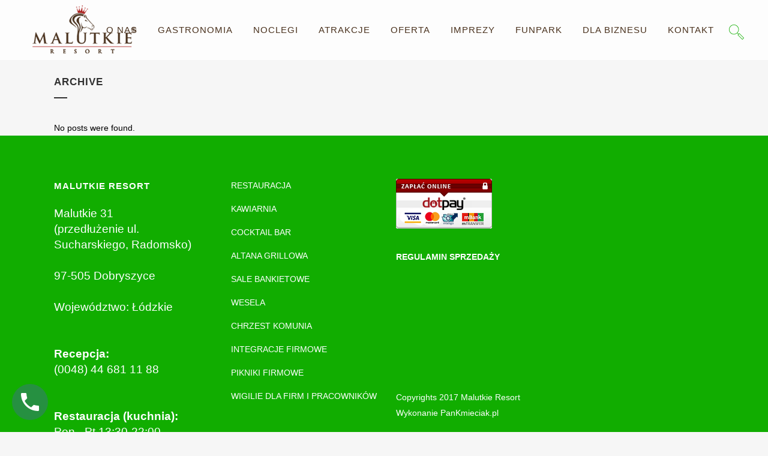

--- FILE ---
content_type: text/html; charset=UTF-8
request_url: https://malutkie.com/slides-category/majowka/
body_size: 16725
content:
<!DOCTYPE html>
<html lang="pl-PL">
<head>
	<meta charset="UTF-8" />
	
				<meta name="viewport" content="width=device-width,initial-scale=1,user-scalable=no">
		
                            <meta name="description" content="Malutkie Resort koło Radomska to nowoczesny ośrodek wypoczynkowy w województwie łódzkim. Na naszym terenie znajdują się m.in. hotel, stadnina koni, fun park i park linowy">
            
                            <meta name="keywords" content="hotel, pokoje, noclegi,  łódzkie, radomsko, hotele, restauracja, gokarty, quady, park linowy, tenis, hala sportowa, konferencje, szkolenie, eventy, wesela, chrzciny,  wesele, bankiet">
                        <link rel="shortcut icon" type="image/x-icon" href="https://malutkie.com/wp-content/uploads/2016/03/ico.jpg">
            <link rel="apple-touch-icon" href="https://malutkie.com/wp-content/uploads/2016/03/ico.jpg"/>
        
	<link rel="profile" href="http://gmpg.org/xfn/11" />
	<link rel="pingback" href="https://malutkie.com/xmlrpc.php" />

	<meta name='robots' content='index, follow, max-image-preview:large, max-snippet:-1, max-video-preview:-1' />

	<!-- This site is optimized with the Yoast SEO plugin v19.14 - https://yoast.com/wordpress/plugins/seo/ -->
	<title>Archiwa: majowka - Malutkie Resort</title>
	<link rel="canonical" href="https://malutkie.com/slides-category/majowka/" />
	<meta property="og:locale" content="pl_PL" />
	<meta property="og:type" content="article" />
	<meta property="og:title" content="Archiwa: majowka - Malutkie Resort" />
	<meta property="og:url" content="https://malutkie.com/slides-category/majowka/" />
	<meta property="og:site_name" content="Malutkie Resort" />
	<meta name="twitter:card" content="summary_large_image" />
	<script type="application/ld+json" class="yoast-schema-graph">{"@context":"https://schema.org","@graph":[{"@type":"CollectionPage","@id":"https://malutkie.com/slides-category/majowka/","url":"https://malutkie.com/slides-category/majowka/","name":"Archiwa: majowka - Malutkie Resort","isPartOf":{"@id":"https://malutkie.com/#website"},"breadcrumb":{"@id":"https://malutkie.com/slides-category/majowka/#breadcrumb"},"inLanguage":"pl-PL"},{"@type":"BreadcrumbList","@id":"https://malutkie.com/slides-category/majowka/#breadcrumb","itemListElement":[{"@type":"ListItem","position":1,"name":"Strona główna","item":"https://malutkie.com/"},{"@type":"ListItem","position":2,"name":"majowka"}]},{"@type":"WebSite","@id":"https://malutkie.com/#website","url":"https://malutkie.com/","name":"Malutkie Resort","description":"pokoje hotelowe, restauracja, sala bankietowa w Radomsku","potentialAction":[{"@type":"SearchAction","target":{"@type":"EntryPoint","urlTemplate":"https://malutkie.com/?s={search_term_string}"},"query-input":"required name=search_term_string"}],"inLanguage":"pl-PL"}]}</script>
	<!-- / Yoast SEO plugin. -->


<link rel='dns-prefetch' href='//fonts.googleapis.com' />
<link rel="alternate" type="application/rss+xml" title="Malutkie Resort &raquo; Kanał z wpisami" href="https://malutkie.com/feed/" />
<link rel="alternate" type="application/rss+xml" title="Malutkie Resort &raquo; Kanał z komentarzami" href="https://malutkie.com/comments/feed/" />
<link rel="alternate" type="application/rss+xml" title="Kanał Malutkie Resort &raquo; majowka Slider" href="https://malutkie.com/slides-category/majowka/feed/" />
<script type="text/javascript">
window._wpemojiSettings = {"baseUrl":"https:\/\/s.w.org\/images\/core\/emoji\/14.0.0\/72x72\/","ext":".png","svgUrl":"https:\/\/s.w.org\/images\/core\/emoji\/14.0.0\/svg\/","svgExt":".svg","source":{"concatemoji":"https:\/\/malutkie.com\/wp-includes\/js\/wp-emoji-release.min.js?ver=6.1.9"}};
/*! This file is auto-generated */
!function(e,a,t){var n,r,o,i=a.createElement("canvas"),p=i.getContext&&i.getContext("2d");function s(e,t){var a=String.fromCharCode,e=(p.clearRect(0,0,i.width,i.height),p.fillText(a.apply(this,e),0,0),i.toDataURL());return p.clearRect(0,0,i.width,i.height),p.fillText(a.apply(this,t),0,0),e===i.toDataURL()}function c(e){var t=a.createElement("script");t.src=e,t.defer=t.type="text/javascript",a.getElementsByTagName("head")[0].appendChild(t)}for(o=Array("flag","emoji"),t.supports={everything:!0,everythingExceptFlag:!0},r=0;r<o.length;r++)t.supports[o[r]]=function(e){if(p&&p.fillText)switch(p.textBaseline="top",p.font="600 32px Arial",e){case"flag":return s([127987,65039,8205,9895,65039],[127987,65039,8203,9895,65039])?!1:!s([55356,56826,55356,56819],[55356,56826,8203,55356,56819])&&!s([55356,57332,56128,56423,56128,56418,56128,56421,56128,56430,56128,56423,56128,56447],[55356,57332,8203,56128,56423,8203,56128,56418,8203,56128,56421,8203,56128,56430,8203,56128,56423,8203,56128,56447]);case"emoji":return!s([129777,127995,8205,129778,127999],[129777,127995,8203,129778,127999])}return!1}(o[r]),t.supports.everything=t.supports.everything&&t.supports[o[r]],"flag"!==o[r]&&(t.supports.everythingExceptFlag=t.supports.everythingExceptFlag&&t.supports[o[r]]);t.supports.everythingExceptFlag=t.supports.everythingExceptFlag&&!t.supports.flag,t.DOMReady=!1,t.readyCallback=function(){t.DOMReady=!0},t.supports.everything||(n=function(){t.readyCallback()},a.addEventListener?(a.addEventListener("DOMContentLoaded",n,!1),e.addEventListener("load",n,!1)):(e.attachEvent("onload",n),a.attachEvent("onreadystatechange",function(){"complete"===a.readyState&&t.readyCallback()})),(e=t.source||{}).concatemoji?c(e.concatemoji):e.wpemoji&&e.twemoji&&(c(e.twemoji),c(e.wpemoji)))}(window,document,window._wpemojiSettings);
</script>
<style type="text/css">
img.wp-smiley,
img.emoji {
	display: inline !important;
	border: none !important;
	box-shadow: none !important;
	height: 1em !important;
	width: 1em !important;
	margin: 0 0.07em !important;
	vertical-align: -0.1em !important;
	background: none !important;
	padding: 0 !important;
}
</style>
	<link rel='stylesheet' id='wp-block-library-css' href='https://malutkie.com/wp-includes/css/dist/block-library/style.min.css?ver=6.1.9' type='text/css' media='all' />
<link rel='stylesheet' id='wp-call-btn-guten-blocks-style-css' href='https://malutkie.com/wp-content/plugins/wp-call-button/assets/block/build/index.css?ver=a1dbfd3fcfcfb0740ca8c4771bbdc4c3' type='text/css' media='all' />
<link rel='stylesheet' id='classic-theme-styles-css' href='https://malutkie.com/wp-includes/css/classic-themes.min.css?ver=1' type='text/css' media='all' />
<style id='global-styles-inline-css' type='text/css'>
body{--wp--preset--color--black: #000000;--wp--preset--color--cyan-bluish-gray: #abb8c3;--wp--preset--color--white: #ffffff;--wp--preset--color--pale-pink: #f78da7;--wp--preset--color--vivid-red: #cf2e2e;--wp--preset--color--luminous-vivid-orange: #ff6900;--wp--preset--color--luminous-vivid-amber: #fcb900;--wp--preset--color--light-green-cyan: #7bdcb5;--wp--preset--color--vivid-green-cyan: #00d084;--wp--preset--color--pale-cyan-blue: #8ed1fc;--wp--preset--color--vivid-cyan-blue: #0693e3;--wp--preset--color--vivid-purple: #9b51e0;--wp--preset--gradient--vivid-cyan-blue-to-vivid-purple: linear-gradient(135deg,rgba(6,147,227,1) 0%,rgb(155,81,224) 100%);--wp--preset--gradient--light-green-cyan-to-vivid-green-cyan: linear-gradient(135deg,rgb(122,220,180) 0%,rgb(0,208,130) 100%);--wp--preset--gradient--luminous-vivid-amber-to-luminous-vivid-orange: linear-gradient(135deg,rgba(252,185,0,1) 0%,rgba(255,105,0,1) 100%);--wp--preset--gradient--luminous-vivid-orange-to-vivid-red: linear-gradient(135deg,rgba(255,105,0,1) 0%,rgb(207,46,46) 100%);--wp--preset--gradient--very-light-gray-to-cyan-bluish-gray: linear-gradient(135deg,rgb(238,238,238) 0%,rgb(169,184,195) 100%);--wp--preset--gradient--cool-to-warm-spectrum: linear-gradient(135deg,rgb(74,234,220) 0%,rgb(151,120,209) 20%,rgb(207,42,186) 40%,rgb(238,44,130) 60%,rgb(251,105,98) 80%,rgb(254,248,76) 100%);--wp--preset--gradient--blush-light-purple: linear-gradient(135deg,rgb(255,206,236) 0%,rgb(152,150,240) 100%);--wp--preset--gradient--blush-bordeaux: linear-gradient(135deg,rgb(254,205,165) 0%,rgb(254,45,45) 50%,rgb(107,0,62) 100%);--wp--preset--gradient--luminous-dusk: linear-gradient(135deg,rgb(255,203,112) 0%,rgb(199,81,192) 50%,rgb(65,88,208) 100%);--wp--preset--gradient--pale-ocean: linear-gradient(135deg,rgb(255,245,203) 0%,rgb(182,227,212) 50%,rgb(51,167,181) 100%);--wp--preset--gradient--electric-grass: linear-gradient(135deg,rgb(202,248,128) 0%,rgb(113,206,126) 100%);--wp--preset--gradient--midnight: linear-gradient(135deg,rgb(2,3,129) 0%,rgb(40,116,252) 100%);--wp--preset--duotone--dark-grayscale: url('#wp-duotone-dark-grayscale');--wp--preset--duotone--grayscale: url('#wp-duotone-grayscale');--wp--preset--duotone--purple-yellow: url('#wp-duotone-purple-yellow');--wp--preset--duotone--blue-red: url('#wp-duotone-blue-red');--wp--preset--duotone--midnight: url('#wp-duotone-midnight');--wp--preset--duotone--magenta-yellow: url('#wp-duotone-magenta-yellow');--wp--preset--duotone--purple-green: url('#wp-duotone-purple-green');--wp--preset--duotone--blue-orange: url('#wp-duotone-blue-orange');--wp--preset--font-size--small: 13px;--wp--preset--font-size--medium: 20px;--wp--preset--font-size--large: 36px;--wp--preset--font-size--x-large: 42px;--wp--preset--spacing--20: 0.44rem;--wp--preset--spacing--30: 0.67rem;--wp--preset--spacing--40: 1rem;--wp--preset--spacing--50: 1.5rem;--wp--preset--spacing--60: 2.25rem;--wp--preset--spacing--70: 3.38rem;--wp--preset--spacing--80: 5.06rem;}:where(.is-layout-flex){gap: 0.5em;}body .is-layout-flow > .alignleft{float: left;margin-inline-start: 0;margin-inline-end: 2em;}body .is-layout-flow > .alignright{float: right;margin-inline-start: 2em;margin-inline-end: 0;}body .is-layout-flow > .aligncenter{margin-left: auto !important;margin-right: auto !important;}body .is-layout-constrained > .alignleft{float: left;margin-inline-start: 0;margin-inline-end: 2em;}body .is-layout-constrained > .alignright{float: right;margin-inline-start: 2em;margin-inline-end: 0;}body .is-layout-constrained > .aligncenter{margin-left: auto !important;margin-right: auto !important;}body .is-layout-constrained > :where(:not(.alignleft):not(.alignright):not(.alignfull)){max-width: var(--wp--style--global--content-size);margin-left: auto !important;margin-right: auto !important;}body .is-layout-constrained > .alignwide{max-width: var(--wp--style--global--wide-size);}body .is-layout-flex{display: flex;}body .is-layout-flex{flex-wrap: wrap;align-items: center;}body .is-layout-flex > *{margin: 0;}:where(.wp-block-columns.is-layout-flex){gap: 2em;}.has-black-color{color: var(--wp--preset--color--black) !important;}.has-cyan-bluish-gray-color{color: var(--wp--preset--color--cyan-bluish-gray) !important;}.has-white-color{color: var(--wp--preset--color--white) !important;}.has-pale-pink-color{color: var(--wp--preset--color--pale-pink) !important;}.has-vivid-red-color{color: var(--wp--preset--color--vivid-red) !important;}.has-luminous-vivid-orange-color{color: var(--wp--preset--color--luminous-vivid-orange) !important;}.has-luminous-vivid-amber-color{color: var(--wp--preset--color--luminous-vivid-amber) !important;}.has-light-green-cyan-color{color: var(--wp--preset--color--light-green-cyan) !important;}.has-vivid-green-cyan-color{color: var(--wp--preset--color--vivid-green-cyan) !important;}.has-pale-cyan-blue-color{color: var(--wp--preset--color--pale-cyan-blue) !important;}.has-vivid-cyan-blue-color{color: var(--wp--preset--color--vivid-cyan-blue) !important;}.has-vivid-purple-color{color: var(--wp--preset--color--vivid-purple) !important;}.has-black-background-color{background-color: var(--wp--preset--color--black) !important;}.has-cyan-bluish-gray-background-color{background-color: var(--wp--preset--color--cyan-bluish-gray) !important;}.has-white-background-color{background-color: var(--wp--preset--color--white) !important;}.has-pale-pink-background-color{background-color: var(--wp--preset--color--pale-pink) !important;}.has-vivid-red-background-color{background-color: var(--wp--preset--color--vivid-red) !important;}.has-luminous-vivid-orange-background-color{background-color: var(--wp--preset--color--luminous-vivid-orange) !important;}.has-luminous-vivid-amber-background-color{background-color: var(--wp--preset--color--luminous-vivid-amber) !important;}.has-light-green-cyan-background-color{background-color: var(--wp--preset--color--light-green-cyan) !important;}.has-vivid-green-cyan-background-color{background-color: var(--wp--preset--color--vivid-green-cyan) !important;}.has-pale-cyan-blue-background-color{background-color: var(--wp--preset--color--pale-cyan-blue) !important;}.has-vivid-cyan-blue-background-color{background-color: var(--wp--preset--color--vivid-cyan-blue) !important;}.has-vivid-purple-background-color{background-color: var(--wp--preset--color--vivid-purple) !important;}.has-black-border-color{border-color: var(--wp--preset--color--black) !important;}.has-cyan-bluish-gray-border-color{border-color: var(--wp--preset--color--cyan-bluish-gray) !important;}.has-white-border-color{border-color: var(--wp--preset--color--white) !important;}.has-pale-pink-border-color{border-color: var(--wp--preset--color--pale-pink) !important;}.has-vivid-red-border-color{border-color: var(--wp--preset--color--vivid-red) !important;}.has-luminous-vivid-orange-border-color{border-color: var(--wp--preset--color--luminous-vivid-orange) !important;}.has-luminous-vivid-amber-border-color{border-color: var(--wp--preset--color--luminous-vivid-amber) !important;}.has-light-green-cyan-border-color{border-color: var(--wp--preset--color--light-green-cyan) !important;}.has-vivid-green-cyan-border-color{border-color: var(--wp--preset--color--vivid-green-cyan) !important;}.has-pale-cyan-blue-border-color{border-color: var(--wp--preset--color--pale-cyan-blue) !important;}.has-vivid-cyan-blue-border-color{border-color: var(--wp--preset--color--vivid-cyan-blue) !important;}.has-vivid-purple-border-color{border-color: var(--wp--preset--color--vivid-purple) !important;}.has-vivid-cyan-blue-to-vivid-purple-gradient-background{background: var(--wp--preset--gradient--vivid-cyan-blue-to-vivid-purple) !important;}.has-light-green-cyan-to-vivid-green-cyan-gradient-background{background: var(--wp--preset--gradient--light-green-cyan-to-vivid-green-cyan) !important;}.has-luminous-vivid-amber-to-luminous-vivid-orange-gradient-background{background: var(--wp--preset--gradient--luminous-vivid-amber-to-luminous-vivid-orange) !important;}.has-luminous-vivid-orange-to-vivid-red-gradient-background{background: var(--wp--preset--gradient--luminous-vivid-orange-to-vivid-red) !important;}.has-very-light-gray-to-cyan-bluish-gray-gradient-background{background: var(--wp--preset--gradient--very-light-gray-to-cyan-bluish-gray) !important;}.has-cool-to-warm-spectrum-gradient-background{background: var(--wp--preset--gradient--cool-to-warm-spectrum) !important;}.has-blush-light-purple-gradient-background{background: var(--wp--preset--gradient--blush-light-purple) !important;}.has-blush-bordeaux-gradient-background{background: var(--wp--preset--gradient--blush-bordeaux) !important;}.has-luminous-dusk-gradient-background{background: var(--wp--preset--gradient--luminous-dusk) !important;}.has-pale-ocean-gradient-background{background: var(--wp--preset--gradient--pale-ocean) !important;}.has-electric-grass-gradient-background{background: var(--wp--preset--gradient--electric-grass) !important;}.has-midnight-gradient-background{background: var(--wp--preset--gradient--midnight) !important;}.has-small-font-size{font-size: var(--wp--preset--font-size--small) !important;}.has-medium-font-size{font-size: var(--wp--preset--font-size--medium) !important;}.has-large-font-size{font-size: var(--wp--preset--font-size--large) !important;}.has-x-large-font-size{font-size: var(--wp--preset--font-size--x-large) !important;}
.wp-block-navigation a:where(:not(.wp-element-button)){color: inherit;}
:where(.wp-block-columns.is-layout-flex){gap: 2em;}
.wp-block-pullquote{font-size: 1.5em;line-height: 1.6;}
</style>
<link rel='stylesheet' id='contact-form-7-css' href='https://malutkie.com/wp-content/plugins/contact-form-7/includes/css/styles.css?ver=5.7.2' type='text/css' media='all' />
<link rel='stylesheet' id='rs-plugin-settings-css' href='https://malutkie.com/wp-content/plugins/revslider/public/assets/css/settings.css?ver=5.4.8.3' type='text/css' media='all' />
<style id='rs-plugin-settings-inline-css' type='text/css'>
#rs-demo-id {}
</style>
<link rel='stylesheet' id='mediaelement-css' href='https://malutkie.com/wp-includes/js/mediaelement/mediaelementplayer-legacy.min.css?ver=4.2.17' type='text/css' media='all' />
<link rel='stylesheet' id='wp-mediaelement-css' href='https://malutkie.com/wp-includes/js/mediaelement/wp-mediaelement.min.css?ver=6.1.9' type='text/css' media='all' />
<link rel='stylesheet' id='bridge-default-style-css' href='https://malutkie.com/wp-content/themes/world360pl/style.css?ver=6.1.9' type='text/css' media='all' />
<link rel='stylesheet' id='bridge-qode-font_awesome-css' href='https://malutkie.com/wp-content/themes/world360pl/css/font-awesome/css/font-awesome.min.css?ver=6.1.9' type='text/css' media='all' />
<link rel='stylesheet' id='bridge-qode-font_elegant-css' href='https://malutkie.com/wp-content/themes/world360pl/css/elegant-icons/style.min.css?ver=6.1.9' type='text/css' media='all' />
<link rel='stylesheet' id='bridge-qode-linea_icons-css' href='https://malutkie.com/wp-content/themes/world360pl/css/linea-icons/style.css?ver=6.1.9' type='text/css' media='all' />
<link rel='stylesheet' id='bridge-qode-dripicons-css' href='https://malutkie.com/wp-content/themes/world360pl/css/dripicons/dripicons.css?ver=6.1.9' type='text/css' media='all' />
<link rel='stylesheet' id='bridge-stylesheet-css' href='https://malutkie.com/wp-content/themes/world360pl/css/stylesheet.min.css?ver=6.1.9' type='text/css' media='all' />
<style id='bridge-stylesheet-inline-css' type='text/css'>
   .archive.disabled_footer_top .footer_top_holder, .archive.disabled_footer_bottom .footer_bottom_holder { display: none;}


</style>
<link rel='stylesheet' id='bridge-print-css' href='https://malutkie.com/wp-content/themes/world360pl/css/print.css?ver=6.1.9' type='text/css' media='all' />
<link rel='stylesheet' id='bridge-style-dynamic-css' href='https://malutkie.com/wp-content/themes/world360pl/css/style_dynamic.css?ver=1673434022' type='text/css' media='all' />
<link rel='stylesheet' id='bridge-responsive-css' href='https://malutkie.com/wp-content/themes/world360pl/css/responsive.min.css?ver=6.1.9' type='text/css' media='all' />
<link rel='stylesheet' id='bridge-style-dynamic-responsive-css' href='https://malutkie.com/wp-content/themes/world360pl/css/style_dynamic_responsive.css?ver=1673434022' type='text/css' media='all' />
<style id='bridge-style-dynamic-responsive-inline-css' type='text/css'>
@media only screen and (max-width: 600px) {
    .q_slider {display:none;}
}

.slide_anchor_holder .fa-angle-down:before {
    content: "\f0ab";
}
</style>
<link rel='stylesheet' id='js_composer_front-css' href='https://malutkie.com/wp-content/plugins/js_composer/assets/css/js_composer.min.css?ver=6.10.0' type='text/css' media='all' />
<link rel='stylesheet' id='bridge-style-handle-google-fonts-css' href='https://fonts.googleapis.com/css?family=Raleway%3A100%2C200%2C300%2C400%2C500%2C600%2C700%2C800%2C900%2C300italic%2C400italic%2C700italic%7CCalligraffitti%3A100%2C200%2C300%2C400%2C500%2C600%2C700%2C800%2C900%2C300italic%2C400italic%2C700italic&#038;subset=latin%2Clatin-ext&#038;ver=1.0.0' type='text/css' media='all' />
<link rel='stylesheet' id='newsletter-css' href='https://malutkie.com/wp-content/plugins/newsletter/style.css?ver=7.5.9' type='text/css' media='all' />
<link rel='stylesheet' id='mpc-massive-style-css' href='https://malutkie.com/wp-content/plugins/mpc-massive/assets/css/mpc-styles.css?ver=2.4.8' type='text/css' media='all' />
<script type='text/javascript' src='https://malutkie.com/wp-includes/js/jquery/jquery.min.js?ver=3.6.1' id='jquery-core-js'></script>
<script type='text/javascript' src='https://malutkie.com/wp-includes/js/jquery/jquery-migrate.min.js?ver=3.3.2' id='jquery-migrate-js'></script>
<script type='text/javascript' src='https://malutkie.com/wp-content/plugins/revslider/public/assets/js/jquery.themepunch.tools.min.js?ver=5.4.8.3' id='tp-tools-js'></script>
<script type='text/javascript' src='https://malutkie.com/wp-content/plugins/revslider/public/assets/js/jquery.themepunch.revolution.min.js?ver=5.4.8.3' id='revmin-js'></script>
<link rel="https://api.w.org/" href="https://malutkie.com/wp-json/" /><link rel="EditURI" type="application/rsd+xml" title="RSD" href="https://malutkie.com/xmlrpc.php?rsd" />
<link rel="wlwmanifest" type="application/wlwmanifest+xml" href="https://malutkie.com/wp-includes/wlwmanifest.xml" />
<meta name="generator" content="WordPress 6.1.9" />
<style type="text/css">.mysticky-block-left, .mysticky-block-right { position: fixed; top: 220px; z-index: 9999; } .mysticky-block-icon { cursor: hand; width: 50px; height: 50px; background-position: center; background-repeat: no-repeat; } .mysticky-block-content p { margin: 0; } .mysticky-block-content > div { position: relative; width: 100%; height: 100%; } .mysticky-block-left .mysticky-block-icon { position: absolute; top: 0; right: -50px; } .mysticky-block-right .mysticky-block-icon { position: absolute; top: 0; left: -50px; } .mysticky-block-content hr { margin-bottom: 7px; } .mysticky-block-content img { margin: 5px 0; } .mysticky-block-content a {}
		@media only screen and (max-width: 767px) { .mysticky-block-left, .mysticky-block-right { display: none; } }
	</style>
	<!-- This website uses the WP Call Button plugin to generate more leads. --><style type="text/css">.wp-call-button{display: block; position: fixed; text-decoration: none; z-index: 9999999999;width: 60px; height: 60px; border-radius: 50%;/*transform: scale(0.8);*/  left: 20px;  bottom: 20px; background: url( [data-uri] ) center/30px 30px no-repeat #269041 !important;}</style><style type="text/css">.recentcomments a{display:inline !important;padding:0 !important;margin:0 !important;}</style><meta name="generator" content="Powered by WPBakery Page Builder - drag and drop page builder for WordPress."/>
<meta name="generator" content="Powered by Slider Revolution 5.4.8.3 - responsive, Mobile-Friendly Slider Plugin for WordPress with comfortable drag and drop interface." />
<script type="text/javascript">function setREVStartSize(e){									
						try{ e.c=jQuery(e.c);var i=jQuery(window).width(),t=9999,r=0,n=0,l=0,f=0,s=0,h=0;
							if(e.responsiveLevels&&(jQuery.each(e.responsiveLevels,function(e,f){f>i&&(t=r=f,l=e),i>f&&f>r&&(r=f,n=e)}),t>r&&(l=n)),f=e.gridheight[l]||e.gridheight[0]||e.gridheight,s=e.gridwidth[l]||e.gridwidth[0]||e.gridwidth,h=i/s,h=h>1?1:h,f=Math.round(h*f),"fullscreen"==e.sliderLayout){var u=(e.c.width(),jQuery(window).height());if(void 0!=e.fullScreenOffsetContainer){var c=e.fullScreenOffsetContainer.split(",");if (c) jQuery.each(c,function(e,i){u=jQuery(i).length>0?u-jQuery(i).outerHeight(!0):u}),e.fullScreenOffset.split("%").length>1&&void 0!=e.fullScreenOffset&&e.fullScreenOffset.length>0?u-=jQuery(window).height()*parseInt(e.fullScreenOffset,0)/100:void 0!=e.fullScreenOffset&&e.fullScreenOffset.length>0&&(u-=parseInt(e.fullScreenOffset,0))}f=u}else void 0!=e.minHeight&&f<e.minHeight&&(f=e.minHeight);e.c.closest(".rev_slider_wrapper").css({height:f})					
						}catch(d){console.log("Failure at Presize of Slider:"+d)}						
					};</script>
<noscript><style> .wpb_animate_when_almost_visible { opacity: 1; }</style></noscript></head>

<body class="archive tax-slides_category term-majowka term-74 bridge-core-1.0.4  qode-theme-ver-18.0.9 qode-theme-bridge disabled_footer_bottom wpb-js-composer js-comp-ver-6.10.0 vc_responsive" itemscope itemtype="http://schema.org/WebPage">


<div class="wrapper">
	<div class="wrapper_inner">

    
		<!-- Google Analytics start -->
					<script>
				var _gaq = _gaq || [];
				_gaq.push(['_setAccount', 'UA-36049432-1']);
				_gaq.push(['_trackPageview']);

				(function() {
					var ga = document.createElement('script'); ga.type = 'text/javascript'; ga.async = true;
					ga.src = ('https:' == document.location.protocol ? 'https://ssl' : 'http://www') + '.google-analytics.com/ga.js';
					var s = document.getElementsByTagName('script')[0]; s.parentNode.insertBefore(ga, s);
				})();
			</script>
				<!-- Google Analytics end -->

		
	<header class=" scroll_header_top_area  fixed scrolled_not_transparent with_hover_bg_color header_style_on_scroll page_header">
	<div class="header_inner clearfix">
		<form role="search" id="searchform" action="https://malutkie.com/" class="qode_search_form" method="get">
    
            <i class="qodef-icon-linea-icon icon-basic-magnifier qode_icon_in_search" ></i>            <input type="text" placeholder="Search" name="s" class="qode_search_field" autocomplete="off" />
            <input type="submit" value="Search" />

            <div class="qode_search_close">
                <a href="#">
                    <i class="qodef-icon-linea-icon icon-arrows-remove qode_icon_in_search" ></i>                </a>
            </div>
            </form>
		<div class="header_top_bottom_holder">
			
			<div class="header_bottom clearfix" style=' background-color:rgba(255, 255, 255, 0.8);' >
											<div class="header_inner_left">
																	<div class="mobile_menu_button">
		<span>
			<i class="qode_icon_font_awesome fa fa-bars " ></i>		</span>
	</div>
								<div class="logo_wrapper" >
	<div class="q_logo">
		<a itemprop="url" href="https://malutkie.com/" >
             <img itemprop="image" class="normal" src="https://malutkie.com/wp-content/uploads/2016/06/logo.png" alt="Logo"> 			 <img itemprop="image" class="light" src="https://malutkie.com/wp-content/uploads/2016/06/logo.png" alt="Logo"/> 			 <img itemprop="image" class="dark" src="https://malutkie.com/wp-content/uploads/2016/06/logo.png" alt="Logo"/> 			 <img itemprop="image" class="sticky" src="https://malutkie.com/wp-content/uploads/2016/06/logo.png" alt="Logo"/> 			 <img itemprop="image" class="mobile" src="https://malutkie.com/wp-content/uploads/2016/03/logo.png" alt="Logo"/> 					</a>
	</div>
	</div>															</div>
															<div class="header_inner_right">
									<div class="side_menu_button_wrapper right">
																														<div class="side_menu_button">
												<a class="search_button search_slides_from_window_top normal" href="javascript:void(0)">
		<i class="qodef-icon-linea-icon icon-basic-magnifier " ></i>	</a>

																																	</div>
									</div>
								</div>
							
							
							<nav class="main_menu drop_down right">
								<ul id="menu-main-menu-with-orders" class=""><li id="nav-menu-item-19957" class="menu-item menu-item-type-custom menu-item-object-custom menu-item-has-children  has_sub narrow"><a href="#" class=""><i class="menu_icon blank fa"></i><span>O NAS</span><span class="plus"></span></a>
<div class="second"><div class="inner"><ul>
	<li id="nav-menu-item-19958" class="menu-item menu-item-type-post_type menu-item-object-page "></li>
	<li id="nav-menu-item-19959" class="menu-item menu-item-type-post_type menu-item-object-page "><a href="https://malutkie.com/nagrody-i-wyroznienia/" class=""><i class="menu_icon blank fa"></i><span>NAGRODY I WYRÓŻNIENIA</span><span class="plus"></span></a></li>
	<li id="nav-menu-item-19960" class="menu-item menu-item-type-post_type menu-item-object-page "></li>
	<li id="nav-menu-item-19961" class="menu-item menu-item-type-post_type menu-item-object-page "><a href="https://malutkie.com/znani-w-malutkich/" class=""><i class="menu_icon blank fa"></i><span>ZNANI W MALUTKICH</span><span class="plus"></span></a></li>
</ul></div></div>
</li>
<li id="nav-menu-item-20090" class="menu-item menu-item-type-post_type menu-item-object-page menu-item-has-children  has_sub narrow"><a href="https://malutkie.com/gastronomia-with-orders/" class=""><i class="menu_icon blank fa"></i><span>GASTRONOMIA</span><span class="plus"></span></a>
<div class="second"><div class="inner"><ul>
	<li id="nav-menu-item-20021" class="menu-item menu-item-type-custom menu-item-object-custom "><a target="_blank" href="https://malutkieresort.s4honline.pl/" class=""><i class="menu_icon blank fa"></i><span>ZAMÓW NA WYNOS</span><span class="plus"></span></a></li>
	<li id="nav-menu-item-20089" class="menu-item menu-item-type-post_type menu-item-object-page "><a href="https://malutkie.com/restauracja/" class=""><i class="menu_icon blank fa"></i><span>RESTAURACJA</span><span class="plus"></span></a></li>
	<li id="nav-menu-item-19964" class="menu-item menu-item-type-post_type menu-item-object-page "><a href="https://malutkie.com/kawiarnia/" class=""><i class="menu_icon blank fa"></i><span>KAWIARNIA</span><span class="plus"></span></a></li>
	<li id="nav-menu-item-19965" class="menu-item menu-item-type-post_type menu-item-object-page "><a href="https://malutkie.com/pizzeria_bistro/" class=""><i class="menu_icon blank fa"></i><span>Pizzeria &#038; Bistro</span><span class="plus"></span></a></li>
	<li id="nav-menu-item-19966" class="menu-item menu-item-type-post_type menu-item-object-page "><a href="https://malutkie.com/lodziarnia/" class=""><i class="menu_icon blank fa"></i><span>LODZIARNIA – GELATO</span><span class="plus"></span></a></li>
	<li id="nav-menu-item-19967" class="menu-item menu-item-type-post_type menu-item-object-page "><a href="https://malutkie.com/cocktail-bar/" class=""><i class="menu_icon blank fa"></i><span>COCKTAIL BAR</span><span class="plus"></span></a></li>
	<li id="nav-menu-item-19968" class="menu-item menu-item-type-post_type menu-item-object-page "><a href="https://malutkie.com/altana-grillowa/" class=""><i class="menu_icon blank fa"></i><span>ALTANA GRILLOWA</span><span class="plus"></span></a></li>
</ul></div></div>
</li>
<li id="nav-menu-item-19969" class="menu-item menu-item-type-post_type menu-item-object-page menu-item-has-children  has_sub narrow"><a href="https://malutkie.com/noclegi-radomsko/" class=""><i class="menu_icon blank fa"></i><span>NOCLEGI</span><span class="plus"></span></a>
<div class="second"><div class="inner"><ul>
	<li id="nav-menu-item-19970" class="menu-item menu-item-type-post_type menu-item-object-page "><a href="https://malutkie.com/pokoje-hotelowe-radomsko/" class=""><i class="menu_icon blank fa"></i><span>POKOJE</span><span class="plus"></span></a></li>
	<li id="nav-menu-item-19971" class="menu-item menu-item-type-post_type menu-item-object-page "><a href="https://malutkie.com/domki-goralskie-radomsko/" class=""><i class="menu_icon blank fa"></i><span>DOMKI GÓRALSKIE</span><span class="plus"></span></a></li>
</ul></div></div>
</li>
<li id="nav-menu-item-19972" class="menu-item menu-item-type-post_type menu-item-object-page menu-item-has-children  has_sub narrow"><a href="https://malutkie.com/atrakcje/" class=""><i class="menu_icon blank fa"></i><span>ATRAKCJE</span><span class="plus"></span></a>
<div class="second"><div class="inner"><ul>
	<li id="nav-menu-item-19973" class="menu-item menu-item-type-custom menu-item-object-custom menu-item-has-children sub"><a href="#" class=""><i class="menu_icon blank fa"></i><span>DLA DZIECI</span><span class="plus"></span><i class="q_menu_arrow fa fa-angle-right"></i></a>
	<ul>
		<li id="nav-menu-item-22604" class="menu-item menu-item-type-post_type menu-item-object-page "><a href="https://malutkie.com/natura-park/" class=""><i class="menu_icon blank fa"></i><span>NATURA PARK</span><span class="plus"></span></a></li>
		<li id="nav-menu-item-19974" class="menu-item menu-item-type-custom menu-item-object-custom "><a href="http://funpark.malutkie.com/" class=""><i class="menu_icon blank fa"></i><span>FUNPARK</span><span class="plus"></span></a></li>
		<li id="nav-menu-item-19975" class="menu-item menu-item-type-post_type menu-item-object-page "><a href="https://malutkie.com/mini-zoo/" class=""><i class="menu_icon blank fa"></i><span>MINI ZOO</span><span class="plus"></span></a></li>
		<li id="nav-menu-item-19977" class="menu-item menu-item-type-post_type menu-item-object-page "><a href="https://malutkie.com/kucyki-dla-dzieci/" class=""><i class="menu_icon blank fa"></i><span>KUCYKI</span><span class="plus"></span></a></li>
		<li id="nav-menu-item-19978" class="menu-item menu-item-type-post_type menu-item-object-page "><a href="https://malutkie.com/gokarty-rodzinne/" class=""><i class="menu_icon blank fa"></i><span>GOKARTY RODZINNE</span><span class="plus"></span></a></li>
		<li id="nav-menu-item-19979" class="menu-item menu-item-type-post_type menu-item-object-page "><a href="https://malutkie.com/park-linowy-dla-dzieci/" class=""><i class="menu_icon blank fa"></i><span>PARK LINOWY DLA DZIECI</span><span class="plus"></span></a></li>
		<li id="nav-menu-item-19981" class="menu-item menu-item-type-post_type menu-item-object-page "><a href="https://malutkie.com/spacer-z-wozkiem/" class=""><i class="menu_icon blank fa"></i><span>SPACER Z WÓZKIEM</span><span class="plus"></span></a></li>
	</ul>
</li>
	<li id="nav-menu-item-19982" class="menu-item menu-item-type-custom menu-item-object-custom menu-item-has-children sub"><a href="#" class=""><i class="menu_icon blank fa"></i><span>AKTYWNE ATRAKCJE</span><span class="plus"></span><i class="q_menu_arrow fa fa-angle-right"></i></a>
	<ul>
		<li id="nav-menu-item-19983" class="menu-item menu-item-type-post_type menu-item-object-page "><a href="https://malutkie.com/osrodek_jezdziecki/" class=""><i class="menu_icon blank fa"></i><span>OŚRODEK  JEŹDZIECKI</span><span class="plus"></span></a></li>
		<li id="nav-menu-item-19984" class="menu-item menu-item-type-post_type menu-item-object-page "><a href="https://malutkie.com/gokarty/" class=""><i class="menu_icon blank fa"></i><span>GOKARTY</span><span class="plus"></span></a></li>
		<li id="nav-menu-item-19985" class="menu-item menu-item-type-post_type menu-item-object-page "><a href="https://malutkie.com/park-linowy/" class=""><i class="menu_icon blank fa"></i><span>PARK LINOWY</span><span class="plus"></span></a></li>
		<li id="nav-menu-item-19986" class="menu-item menu-item-type-post_type menu-item-object-page "><a href="https://malutkie.com/paintball/" class=""><i class="menu_icon blank fa"></i><span>PAINTBALL</span><span class="plus"></span></a></li>
		<li id="nav-menu-item-19989" class="menu-item menu-item-type-post_type menu-item-object-page "><a href="https://malutkie.com/trasy-biegowe/" class=""><i class="menu_icon blank fa"></i><span>TRASY BIEGOWE</span><span class="plus"></span></a></li>
		<li id="nav-menu-item-19990" class="menu-item menu-item-type-post_type menu-item-object-page "><a href="https://malutkie.com/splywy-kajakowe/" class=""><i class="menu_icon blank fa"></i><span>SPŁYWY KAJAKOWE</span><span class="plus"></span></a></li>
	</ul>
</li>
	<li id="nav-menu-item-19991" class="menu-item menu-item-type-custom menu-item-object-custom menu-item-has-children sub"><a href="#" class=""><i class="menu_icon blank fa"></i><span>INNE ATRAKCJE</span><span class="plus"></span><i class="q_menu_arrow fa fa-angle-right"></i></a>
	<ul>
		<li id="nav-menu-item-19992" class="menu-item menu-item-type-post_type menu-item-object-page "><a href="https://malutkie.com/atrakcje-okolicy/" class=""><i class="menu_icon blank fa"></i><span>Atrakcje Okolicy</span><span class="plus"></span></a></li>
		<li id="nav-menu-item-19993" class="menu-item menu-item-type-post_type menu-item-object-page "><a href="https://malutkie.com/masaze/" class=""><i class="menu_icon blank fa"></i><span>MASAŻE</span><span class="plus"></span></a></li>
		<li id="nav-menu-item-21216" class="menu-item menu-item-type-post_type menu-item-object-page "><a href="https://malutkie.com/warsztaty/" class=""><i class="menu_icon blank fa"></i><span>WARSZTATY</span><span class="plus"></span></a></li>
	</ul>
</li>
</ul></div></div>
</li>
<li id="nav-menu-item-19995" class="menu-item menu-item-type-post_type menu-item-object-page menu-item-has-children  has_sub narrow"><a href="https://malutkie.com/oferta/" class=""><i class="menu_icon blank fa"></i><span>OFERTA</span><span class="plus"></span></a>
<div class="second"><div class="inner"><ul>
	<li id="nav-menu-item-20861" class="menu-item menu-item-type-post_type menu-item-object-page "><a href="https://malutkie.com/atrakcje/" class=""><i class="menu_icon blank fa"></i><span>ATRAKCJE</span><span class="plus"></span></a></li>
	<li id="nav-menu-item-20862" class="menu-item menu-item-type-post_type menu-item-object-page "><a href="https://malutkie.com/oferta/" class=""><i class="menu_icon blank fa"></i><span>IMPREZY</span><span class="plus"></span></a></li>
	<li id="nav-menu-item-20863" class="menu-item menu-item-type-post_type menu-item-object-page "><a href="https://malutkie.com/dla-biznesu/" class=""><i class="menu_icon blank fa"></i><span>DLA BIZNESU</span><span class="plus"></span></a></li>
	<li id="nav-menu-item-21465" class="menu-item menu-item-type-post_type menu-item-object-page "><a href="https://malutkie.com/polkolonie/" class=""><i class="menu_icon blank fa"></i><span>PÓŁKOLONIE ZGRUPOWANIA JEŹDZIECKIE</span><span class="plus"></span></a></li>
	<li id="nav-menu-item-20002" class="menu-item menu-item-type-custom menu-item-object-custom "><a href="/osrodek-sportowy/" class=""><i class="menu_icon blank fa"></i><span>OŚRODEK SPORTOWY</span><span class="plus"></span></a></li>
	<li id="nav-menu-item-20010" class="menu-item menu-item-type-post_type menu-item-object-page "><a href="https://malutkie.com/wycieczki-szkolne/" class=""><i class="menu_icon blank fa"></i><span>WYCIECZKI SZKOLNE</span><span class="plus"></span></a></li>
	<li id="nav-menu-item-20011" class="menu-item menu-item-type-post_type menu-item-object-page "><a href="https://malutkie.com/dla-zakochanych/" class=""><i class="menu_icon blank fa"></i><span>DLA ZAKOCHANYCH</span><span class="plus"></span></a></li>
	<li id="nav-menu-item-20018" class="menu-item menu-item-type-post_type menu-item-object-page "><a href="https://malutkie.com/miejsce-na-zloty/" class=""><i class="menu_icon blank fa"></i><span>MIEJSCE NA ZLOTY</span><span class="plus"></span></a></li>
	<li id="nav-menu-item-22469" class="menu-item menu-item-type-post_type menu-item-object-page "><a href="https://malutkie.com/pakiety-wielkanocne-2025/" class=""><i class="menu_icon blank fa"></i><span>PAKIETY WIELKANOCNE 2025</span><span class="plus"></span></a></li>
	<li id="nav-menu-item-22562" class="menu-item menu-item-type-post_type menu-item-object-page "><a href="https://malutkie.com/majowka/" class=""><i class="menu_icon blank fa"></i><span>Pakiety Majówka 2025</span><span class="plus"></span></a></li>
</ul></div></div>
</li>
<li id="nav-menu-item-20859" class="menu-item menu-item-type-custom menu-item-object-custom menu-item-has-children  has_sub narrow"><a href="https://malutkie.com/oferta/" class=""><i class="menu_icon blank fa"></i><span>IMPREZY</span><span class="plus"></span></a>
<div class="second"><div class="inner"><ul>
	<li id="nav-menu-item-19998" class="menu-item menu-item-type-post_type menu-item-object-page "><a href="https://malutkie.com/wesela/" class=""><i class="menu_icon blank fa"></i><span>WESELA</span><span class="plus"></span></a></li>
	<li id="nav-menu-item-19999" class="menu-item menu-item-type-post_type menu-item-object-page "><a href="https://malutkie.com/chrzest-komunia/" class=""><i class="menu_icon blank fa"></i><span>CHRZEST / KOMUNIA</span><span class="plus"></span></a></li>
	<li id="nav-menu-item-20000" class="menu-item menu-item-type-post_type menu-item-object-page "><a href="https://malutkie.com/wieczor-kawalerski-panienski/" class=""><i class="menu_icon blank fa"></i><span>WIECZÓR KAWALERSKI/PANIEŃSKI</span><span class="plus"></span></a></li>
	<li id="nav-menu-item-19997" class="menu-item menu-item-type-post_type menu-item-object-page "><a href="https://malutkie.com/sale-bankietowe/" class=""><i class="menu_icon blank fa"></i><span>SALE BANKIETOWE</span><span class="plus"></span></a></li>
	<li id="nav-menu-item-20003" class="menu-item menu-item-type-post_type menu-item-object-page menu-item-has-children sub"><a href="https://malutkie.com/wydarzenia-cykliczne/" class=""><i class="menu_icon blank fa"></i><span>WYDARZENIA CYKLICZNE</span><span class="plus"></span><i class="q_menu_arrow fa fa-angle-right"></i></a>
	<ul>
		<li id="nav-menu-item-20004" class="menu-item menu-item-type-post_type menu-item-object-page "><a href="https://malutkie.com/walentynki/" class=""><i class="menu_icon blank fa"></i><span>WALENTYNKI</span><span class="plus"></span></a></li>
		<li id="nav-menu-item-20005" class="menu-item menu-item-type-post_type menu-item-object-page "><a href="https://malutkie.com/dzien-kobiet/" class=""><i class="menu_icon blank fa"></i><span>Dzień Kobiet</span><span class="plus"></span></a></li>
		<li id="nav-menu-item-20006" class="menu-item menu-item-type-post_type menu-item-object-page "><a href="https://malutkie.com/majowka/" class=""><i class="menu_icon blank fa"></i><span>MAJÓWKA</span><span class="plus"></span></a></li>
		<li id="nav-menu-item-20007" class="menu-item menu-item-type-post_type menu-item-object-page "><a href="https://malutkie.com/dzien-dziecka/" class=""><i class="menu_icon blank fa"></i><span>DZIEŃ DZIECKA</span><span class="plus"></span></a></li>
		<li id="nav-menu-item-21560" class="menu-item menu-item-type-post_type menu-item-object-page "><a href="https://malutkie.com/malutkie-runbike/" class=""><i class="menu_icon blank fa"></i><span>MALUTKIE RUN &#038; BIKE</span><span class="plus"></span></a></li>
		<li id="nav-menu-item-20009" class="menu-item menu-item-type-post_type menu-item-object-page "><a href="https://malutkie.com/mikolajki/" class=""><i class="menu_icon blank fa"></i><span>MIKOŁAJKI</span><span class="plus"></span></a></li>
	</ul>
</li>
</ul></div></div>
</li>
<li id="nav-menu-item-20012" class="menu-item menu-item-type-custom menu-item-object-custom  narrow"><a href="http://funpark.malutkie.com/" class=""><i class="menu_icon blank fa"></i><span>FUNPARK</span><span class="plus"></span></a></li>
<li id="nav-menu-item-20013" class="menu-item menu-item-type-post_type menu-item-object-page menu-item-has-children  has_sub narrow"><a href="https://malutkie.com/dla-biznesu/" class=""><i class="menu_icon blank fa"></i><span>DLA BIZNESU</span><span class="plus"></span></a>
<div class="second"><div class="inner"><ul>
	<li id="nav-menu-item-20014" class="menu-item menu-item-type-post_type menu-item-object-page "><a href="https://malutkie.com/konferencje/" class=""><i class="menu_icon blank fa"></i><span>KONFERENCJE</span><span class="plus"></span></a></li>
	<li id="nav-menu-item-20015" class="menu-item menu-item-type-post_type menu-item-object-page "><a href="https://malutkie.com/integracje-firmowe/" class=""><i class="menu_icon blank fa"></i><span>INTEGRACJE FIRMOWE</span><span class="plus"></span></a></li>
	<li id="nav-menu-item-20016" class="menu-item menu-item-type-post_type menu-item-object-page "><a href="https://malutkie.com/pikniki-firmowe/" class=""><i class="menu_icon blank fa"></i><span>PIKNIKI FIRMOWE</span><span class="plus"></span></a></li>
	<li id="nav-menu-item-20017" class="menu-item menu-item-type-post_type menu-item-object-page "><a href="https://malutkie.com/wigilie-dla-firm-i-pracownikow/" class=""><i class="menu_icon blank fa"></i><span>WIGILIE DLA FIRM I PRACOWNIKÓW</span><span class="plus"></span></a></li>
</ul></div></div>
</li>
<li id="nav-menu-item-20019" class="menu-item menu-item-type-post_type menu-item-object-page  narrow"></li>
<li id="nav-menu-item-20020" class="menu-item menu-item-type-post_type menu-item-object-page  narrow"><a href="https://malutkie.com/kontakt/" class=""><i class="menu_icon blank fa"></i><span>KONTAKT</span><span class="plus"></span></a></li>
</ul>							</nav>
														<nav class="mobile_menu">
	<ul id="menu-main-menu-with-orders-1" class=""><li id="mobile-menu-item-19957" class="menu-item menu-item-type-custom menu-item-object-custom menu-item-has-children  has_sub"><a href="#" class=""><span>O NAS</span></a><span class="mobile_arrow"><i class="fa fa-angle-right"></i><i class="fa fa-angle-down"></i></span>
<ul class="sub_menu">
	<li id="mobile-menu-item-19958" class="menu-item menu-item-type-post_type menu-item-object-page "></li>
	<li id="mobile-menu-item-19959" class="menu-item menu-item-type-post_type menu-item-object-page "><a href="https://malutkie.com/nagrody-i-wyroznienia/" class=""><span>NAGRODY I WYRÓŻNIENIA</span></a><span class="mobile_arrow"><i class="fa fa-angle-right"></i><i class="fa fa-angle-down"></i></span></li>
	<li id="mobile-menu-item-19960" class="menu-item menu-item-type-post_type menu-item-object-page "></li>
	<li id="mobile-menu-item-19961" class="menu-item menu-item-type-post_type menu-item-object-page "><a href="https://malutkie.com/znani-w-malutkich/" class=""><span>ZNANI W MALUTKICH</span></a><span class="mobile_arrow"><i class="fa fa-angle-right"></i><i class="fa fa-angle-down"></i></span></li>
</ul>
</li>
<li id="mobile-menu-item-20090" class="menu-item menu-item-type-post_type menu-item-object-page menu-item-has-children  has_sub"><a href="https://malutkie.com/gastronomia-with-orders/" class=""><span>GASTRONOMIA</span></a><span class="mobile_arrow"><i class="fa fa-angle-right"></i><i class="fa fa-angle-down"></i></span>
<ul class="sub_menu">
	<li id="mobile-menu-item-20021" class="menu-item menu-item-type-custom menu-item-object-custom "><a target="_blank" href="https://malutkieresort.s4honline.pl/" class=""><span>ZAMÓW NA WYNOS</span></a><span class="mobile_arrow"><i class="fa fa-angle-right"></i><i class="fa fa-angle-down"></i></span></li>
	<li id="mobile-menu-item-20089" class="menu-item menu-item-type-post_type menu-item-object-page "><a href="https://malutkie.com/restauracja/" class=""><span>RESTAURACJA</span></a><span class="mobile_arrow"><i class="fa fa-angle-right"></i><i class="fa fa-angle-down"></i></span></li>
	<li id="mobile-menu-item-19964" class="menu-item menu-item-type-post_type menu-item-object-page "><a href="https://malutkie.com/kawiarnia/" class=""><span>KAWIARNIA</span></a><span class="mobile_arrow"><i class="fa fa-angle-right"></i><i class="fa fa-angle-down"></i></span></li>
	<li id="mobile-menu-item-19965" class="menu-item menu-item-type-post_type menu-item-object-page "><a href="https://malutkie.com/pizzeria_bistro/" class=""><span>Pizzeria &#038; Bistro</span></a><span class="mobile_arrow"><i class="fa fa-angle-right"></i><i class="fa fa-angle-down"></i></span></li>
	<li id="mobile-menu-item-19966" class="menu-item menu-item-type-post_type menu-item-object-page "><a href="https://malutkie.com/lodziarnia/" class=""><span>LODZIARNIA – GELATO</span></a><span class="mobile_arrow"><i class="fa fa-angle-right"></i><i class="fa fa-angle-down"></i></span></li>
	<li id="mobile-menu-item-19967" class="menu-item menu-item-type-post_type menu-item-object-page "><a href="https://malutkie.com/cocktail-bar/" class=""><span>COCKTAIL BAR</span></a><span class="mobile_arrow"><i class="fa fa-angle-right"></i><i class="fa fa-angle-down"></i></span></li>
	<li id="mobile-menu-item-19968" class="menu-item menu-item-type-post_type menu-item-object-page "><a href="https://malutkie.com/altana-grillowa/" class=""><span>ALTANA GRILLOWA</span></a><span class="mobile_arrow"><i class="fa fa-angle-right"></i><i class="fa fa-angle-down"></i></span></li>
</ul>
</li>
<li id="mobile-menu-item-19969" class="menu-item menu-item-type-post_type menu-item-object-page menu-item-has-children  has_sub"><a href="https://malutkie.com/noclegi-radomsko/" class=""><span>NOCLEGI</span></a><span class="mobile_arrow"><i class="fa fa-angle-right"></i><i class="fa fa-angle-down"></i></span>
<ul class="sub_menu">
	<li id="mobile-menu-item-19970" class="menu-item menu-item-type-post_type menu-item-object-page "><a href="https://malutkie.com/pokoje-hotelowe-radomsko/" class=""><span>POKOJE</span></a><span class="mobile_arrow"><i class="fa fa-angle-right"></i><i class="fa fa-angle-down"></i></span></li>
	<li id="mobile-menu-item-19971" class="menu-item menu-item-type-post_type menu-item-object-page "><a href="https://malutkie.com/domki-goralskie-radomsko/" class=""><span>DOMKI GÓRALSKIE</span></a><span class="mobile_arrow"><i class="fa fa-angle-right"></i><i class="fa fa-angle-down"></i></span></li>
</ul>
</li>
<li id="mobile-menu-item-19972" class="menu-item menu-item-type-post_type menu-item-object-page menu-item-has-children  has_sub"><a href="https://malutkie.com/atrakcje/" class=""><span>ATRAKCJE</span></a><span class="mobile_arrow"><i class="fa fa-angle-right"></i><i class="fa fa-angle-down"></i></span>
<ul class="sub_menu">
	<li id="mobile-menu-item-19973" class="menu-item menu-item-type-custom menu-item-object-custom menu-item-has-children  has_sub"><a href="#" class=""><span>DLA DZIECI</span></a><span class="mobile_arrow"><i class="fa fa-angle-right"></i><i class="fa fa-angle-down"></i></span>
	<ul class="sub_menu">
		<li id="mobile-menu-item-22604" class="menu-item menu-item-type-post_type menu-item-object-page "><a href="https://malutkie.com/natura-park/" class=""><span>NATURA PARK</span></a><span class="mobile_arrow"><i class="fa fa-angle-right"></i><i class="fa fa-angle-down"></i></span></li>
		<li id="mobile-menu-item-19974" class="menu-item menu-item-type-custom menu-item-object-custom "><a href="http://funpark.malutkie.com/" class=""><span>FUNPARK</span></a><span class="mobile_arrow"><i class="fa fa-angle-right"></i><i class="fa fa-angle-down"></i></span></li>
		<li id="mobile-menu-item-19975" class="menu-item menu-item-type-post_type menu-item-object-page "><a href="https://malutkie.com/mini-zoo/" class=""><span>MINI ZOO</span></a><span class="mobile_arrow"><i class="fa fa-angle-right"></i><i class="fa fa-angle-down"></i></span></li>
		<li id="mobile-menu-item-19977" class="menu-item menu-item-type-post_type menu-item-object-page "><a href="https://malutkie.com/kucyki-dla-dzieci/" class=""><span>KUCYKI</span></a><span class="mobile_arrow"><i class="fa fa-angle-right"></i><i class="fa fa-angle-down"></i></span></li>
		<li id="mobile-menu-item-19978" class="menu-item menu-item-type-post_type menu-item-object-page "><a href="https://malutkie.com/gokarty-rodzinne/" class=""><span>GOKARTY RODZINNE</span></a><span class="mobile_arrow"><i class="fa fa-angle-right"></i><i class="fa fa-angle-down"></i></span></li>
		<li id="mobile-menu-item-19979" class="menu-item menu-item-type-post_type menu-item-object-page "><a href="https://malutkie.com/park-linowy-dla-dzieci/" class=""><span>PARK LINOWY DLA DZIECI</span></a><span class="mobile_arrow"><i class="fa fa-angle-right"></i><i class="fa fa-angle-down"></i></span></li>
		<li id="mobile-menu-item-19981" class="menu-item menu-item-type-post_type menu-item-object-page "><a href="https://malutkie.com/spacer-z-wozkiem/" class=""><span>SPACER Z WÓZKIEM</span></a><span class="mobile_arrow"><i class="fa fa-angle-right"></i><i class="fa fa-angle-down"></i></span></li>
	</ul>
</li>
	<li id="mobile-menu-item-19982" class="menu-item menu-item-type-custom menu-item-object-custom menu-item-has-children  has_sub"><a href="#" class=""><span>AKTYWNE ATRAKCJE</span></a><span class="mobile_arrow"><i class="fa fa-angle-right"></i><i class="fa fa-angle-down"></i></span>
	<ul class="sub_menu">
		<li id="mobile-menu-item-19983" class="menu-item menu-item-type-post_type menu-item-object-page "><a href="https://malutkie.com/osrodek_jezdziecki/" class=""><span>OŚRODEK  JEŹDZIECKI</span></a><span class="mobile_arrow"><i class="fa fa-angle-right"></i><i class="fa fa-angle-down"></i></span></li>
		<li id="mobile-menu-item-19984" class="menu-item menu-item-type-post_type menu-item-object-page "><a href="https://malutkie.com/gokarty/" class=""><span>GOKARTY</span></a><span class="mobile_arrow"><i class="fa fa-angle-right"></i><i class="fa fa-angle-down"></i></span></li>
		<li id="mobile-menu-item-19985" class="menu-item menu-item-type-post_type menu-item-object-page "><a href="https://malutkie.com/park-linowy/" class=""><span>PARK LINOWY</span></a><span class="mobile_arrow"><i class="fa fa-angle-right"></i><i class="fa fa-angle-down"></i></span></li>
		<li id="mobile-menu-item-19986" class="menu-item menu-item-type-post_type menu-item-object-page "><a href="https://malutkie.com/paintball/" class=""><span>PAINTBALL</span></a><span class="mobile_arrow"><i class="fa fa-angle-right"></i><i class="fa fa-angle-down"></i></span></li>
		<li id="mobile-menu-item-19989" class="menu-item menu-item-type-post_type menu-item-object-page "><a href="https://malutkie.com/trasy-biegowe/" class=""><span>TRASY BIEGOWE</span></a><span class="mobile_arrow"><i class="fa fa-angle-right"></i><i class="fa fa-angle-down"></i></span></li>
		<li id="mobile-menu-item-19990" class="menu-item menu-item-type-post_type menu-item-object-page "><a href="https://malutkie.com/splywy-kajakowe/" class=""><span>SPŁYWY KAJAKOWE</span></a><span class="mobile_arrow"><i class="fa fa-angle-right"></i><i class="fa fa-angle-down"></i></span></li>
	</ul>
</li>
	<li id="mobile-menu-item-19991" class="menu-item menu-item-type-custom menu-item-object-custom menu-item-has-children  has_sub"><a href="#" class=""><span>INNE ATRAKCJE</span></a><span class="mobile_arrow"><i class="fa fa-angle-right"></i><i class="fa fa-angle-down"></i></span>
	<ul class="sub_menu">
		<li id="mobile-menu-item-19992" class="menu-item menu-item-type-post_type menu-item-object-page "><a href="https://malutkie.com/atrakcje-okolicy/" class=""><span>Atrakcje Okolicy</span></a><span class="mobile_arrow"><i class="fa fa-angle-right"></i><i class="fa fa-angle-down"></i></span></li>
		<li id="mobile-menu-item-19993" class="menu-item menu-item-type-post_type menu-item-object-page "><a href="https://malutkie.com/masaze/" class=""><span>MASAŻE</span></a><span class="mobile_arrow"><i class="fa fa-angle-right"></i><i class="fa fa-angle-down"></i></span></li>
		<li id="mobile-menu-item-21216" class="menu-item menu-item-type-post_type menu-item-object-page "><a href="https://malutkie.com/warsztaty/" class=""><span>WARSZTATY</span></a><span class="mobile_arrow"><i class="fa fa-angle-right"></i><i class="fa fa-angle-down"></i></span></li>
	</ul>
</li>
</ul>
</li>
<li id="mobile-menu-item-19995" class="menu-item menu-item-type-post_type menu-item-object-page menu-item-has-children  has_sub"><a href="https://malutkie.com/oferta/" class=""><span>OFERTA</span></a><span class="mobile_arrow"><i class="fa fa-angle-right"></i><i class="fa fa-angle-down"></i></span>
<ul class="sub_menu">
	<li id="mobile-menu-item-20861" class="menu-item menu-item-type-post_type menu-item-object-page "><a href="https://malutkie.com/atrakcje/" class=""><span>ATRAKCJE</span></a><span class="mobile_arrow"><i class="fa fa-angle-right"></i><i class="fa fa-angle-down"></i></span></li>
	<li id="mobile-menu-item-20862" class="menu-item menu-item-type-post_type menu-item-object-page "><a href="https://malutkie.com/oferta/" class=""><span>IMPREZY</span></a><span class="mobile_arrow"><i class="fa fa-angle-right"></i><i class="fa fa-angle-down"></i></span></li>
	<li id="mobile-menu-item-20863" class="menu-item menu-item-type-post_type menu-item-object-page "><a href="https://malutkie.com/dla-biznesu/" class=""><span>DLA BIZNESU</span></a><span class="mobile_arrow"><i class="fa fa-angle-right"></i><i class="fa fa-angle-down"></i></span></li>
	<li id="mobile-menu-item-21465" class="menu-item menu-item-type-post_type menu-item-object-page "><a href="https://malutkie.com/polkolonie/" class=""><span>PÓŁKOLONIE ZGRUPOWANIA JEŹDZIECKIE</span></a><span class="mobile_arrow"><i class="fa fa-angle-right"></i><i class="fa fa-angle-down"></i></span></li>
	<li id="mobile-menu-item-20002" class="menu-item menu-item-type-custom menu-item-object-custom "><a href="/osrodek-sportowy/" class=""><span>OŚRODEK SPORTOWY</span></a><span class="mobile_arrow"><i class="fa fa-angle-right"></i><i class="fa fa-angle-down"></i></span></li>
	<li id="mobile-menu-item-20010" class="menu-item menu-item-type-post_type menu-item-object-page "><a href="https://malutkie.com/wycieczki-szkolne/" class=""><span>WYCIECZKI SZKOLNE</span></a><span class="mobile_arrow"><i class="fa fa-angle-right"></i><i class="fa fa-angle-down"></i></span></li>
	<li id="mobile-menu-item-20011" class="menu-item menu-item-type-post_type menu-item-object-page "><a href="https://malutkie.com/dla-zakochanych/" class=""><span>DLA ZAKOCHANYCH</span></a><span class="mobile_arrow"><i class="fa fa-angle-right"></i><i class="fa fa-angle-down"></i></span></li>
	<li id="mobile-menu-item-20018" class="menu-item menu-item-type-post_type menu-item-object-page "><a href="https://malutkie.com/miejsce-na-zloty/" class=""><span>MIEJSCE NA ZLOTY</span></a><span class="mobile_arrow"><i class="fa fa-angle-right"></i><i class="fa fa-angle-down"></i></span></li>
	<li id="mobile-menu-item-22469" class="menu-item menu-item-type-post_type menu-item-object-page "><a href="https://malutkie.com/pakiety-wielkanocne-2025/" class=""><span>PAKIETY WIELKANOCNE 2025</span></a><span class="mobile_arrow"><i class="fa fa-angle-right"></i><i class="fa fa-angle-down"></i></span></li>
	<li id="mobile-menu-item-22562" class="menu-item menu-item-type-post_type menu-item-object-page "><a href="https://malutkie.com/majowka/" class=""><span>Pakiety Majówka 2025</span></a><span class="mobile_arrow"><i class="fa fa-angle-right"></i><i class="fa fa-angle-down"></i></span></li>
</ul>
</li>
<li id="mobile-menu-item-20859" class="menu-item menu-item-type-custom menu-item-object-custom menu-item-has-children  has_sub"><a href="https://malutkie.com/oferta/" class=""><span>IMPREZY</span></a><span class="mobile_arrow"><i class="fa fa-angle-right"></i><i class="fa fa-angle-down"></i></span>
<ul class="sub_menu">
	<li id="mobile-menu-item-19998" class="menu-item menu-item-type-post_type menu-item-object-page "><a href="https://malutkie.com/wesela/" class=""><span>WESELA</span></a><span class="mobile_arrow"><i class="fa fa-angle-right"></i><i class="fa fa-angle-down"></i></span></li>
	<li id="mobile-menu-item-19999" class="menu-item menu-item-type-post_type menu-item-object-page "><a href="https://malutkie.com/chrzest-komunia/" class=""><span>CHRZEST / KOMUNIA</span></a><span class="mobile_arrow"><i class="fa fa-angle-right"></i><i class="fa fa-angle-down"></i></span></li>
	<li id="mobile-menu-item-20000" class="menu-item menu-item-type-post_type menu-item-object-page "><a href="https://malutkie.com/wieczor-kawalerski-panienski/" class=""><span>WIECZÓR KAWALERSKI/PANIEŃSKI</span></a><span class="mobile_arrow"><i class="fa fa-angle-right"></i><i class="fa fa-angle-down"></i></span></li>
	<li id="mobile-menu-item-19997" class="menu-item menu-item-type-post_type menu-item-object-page "><a href="https://malutkie.com/sale-bankietowe/" class=""><span>SALE BANKIETOWE</span></a><span class="mobile_arrow"><i class="fa fa-angle-right"></i><i class="fa fa-angle-down"></i></span></li>
	<li id="mobile-menu-item-20003" class="menu-item menu-item-type-post_type menu-item-object-page menu-item-has-children  has_sub"><a href="https://malutkie.com/wydarzenia-cykliczne/" class=""><span>WYDARZENIA CYKLICZNE</span></a><span class="mobile_arrow"><i class="fa fa-angle-right"></i><i class="fa fa-angle-down"></i></span>
	<ul class="sub_menu">
		<li id="mobile-menu-item-20004" class="menu-item menu-item-type-post_type menu-item-object-page "><a href="https://malutkie.com/walentynki/" class=""><span>WALENTYNKI</span></a><span class="mobile_arrow"><i class="fa fa-angle-right"></i><i class="fa fa-angle-down"></i></span></li>
		<li id="mobile-menu-item-20005" class="menu-item menu-item-type-post_type menu-item-object-page "><a href="https://malutkie.com/dzien-kobiet/" class=""><span>Dzień Kobiet</span></a><span class="mobile_arrow"><i class="fa fa-angle-right"></i><i class="fa fa-angle-down"></i></span></li>
		<li id="mobile-menu-item-20006" class="menu-item menu-item-type-post_type menu-item-object-page "><a href="https://malutkie.com/majowka/" class=""><span>MAJÓWKA</span></a><span class="mobile_arrow"><i class="fa fa-angle-right"></i><i class="fa fa-angle-down"></i></span></li>
		<li id="mobile-menu-item-20007" class="menu-item menu-item-type-post_type menu-item-object-page "><a href="https://malutkie.com/dzien-dziecka/" class=""><span>DZIEŃ DZIECKA</span></a><span class="mobile_arrow"><i class="fa fa-angle-right"></i><i class="fa fa-angle-down"></i></span></li>
		<li id="mobile-menu-item-21560" class="menu-item menu-item-type-post_type menu-item-object-page "><a href="https://malutkie.com/malutkie-runbike/" class=""><span>MALUTKIE RUN &#038; BIKE</span></a><span class="mobile_arrow"><i class="fa fa-angle-right"></i><i class="fa fa-angle-down"></i></span></li>
		<li id="mobile-menu-item-20009" class="menu-item menu-item-type-post_type menu-item-object-page "><a href="https://malutkie.com/mikolajki/" class=""><span>MIKOŁAJKI</span></a><span class="mobile_arrow"><i class="fa fa-angle-right"></i><i class="fa fa-angle-down"></i></span></li>
	</ul>
</li>
</ul>
</li>
<li id="mobile-menu-item-20012" class="menu-item menu-item-type-custom menu-item-object-custom "><a href="http://funpark.malutkie.com/" class=""><span>FUNPARK</span></a><span class="mobile_arrow"><i class="fa fa-angle-right"></i><i class="fa fa-angle-down"></i></span></li>
<li id="mobile-menu-item-20013" class="menu-item menu-item-type-post_type menu-item-object-page menu-item-has-children  has_sub"><a href="https://malutkie.com/dla-biznesu/" class=""><span>DLA BIZNESU</span></a><span class="mobile_arrow"><i class="fa fa-angle-right"></i><i class="fa fa-angle-down"></i></span>
<ul class="sub_menu">
	<li id="mobile-menu-item-20014" class="menu-item menu-item-type-post_type menu-item-object-page "><a href="https://malutkie.com/konferencje/" class=""><span>KONFERENCJE</span></a><span class="mobile_arrow"><i class="fa fa-angle-right"></i><i class="fa fa-angle-down"></i></span></li>
	<li id="mobile-menu-item-20015" class="menu-item menu-item-type-post_type menu-item-object-page "><a href="https://malutkie.com/integracje-firmowe/" class=""><span>INTEGRACJE FIRMOWE</span></a><span class="mobile_arrow"><i class="fa fa-angle-right"></i><i class="fa fa-angle-down"></i></span></li>
	<li id="mobile-menu-item-20016" class="menu-item menu-item-type-post_type menu-item-object-page "><a href="https://malutkie.com/pikniki-firmowe/" class=""><span>PIKNIKI FIRMOWE</span></a><span class="mobile_arrow"><i class="fa fa-angle-right"></i><i class="fa fa-angle-down"></i></span></li>
	<li id="mobile-menu-item-20017" class="menu-item menu-item-type-post_type menu-item-object-page "><a href="https://malutkie.com/wigilie-dla-firm-i-pracownikow/" class=""><span>WIGILIE DLA FIRM I PRACOWNIKÓW</span></a><span class="mobile_arrow"><i class="fa fa-angle-right"></i><i class="fa fa-angle-down"></i></span></li>
</ul>
</li>
<li id="mobile-menu-item-20019" class="menu-item menu-item-type-post_type menu-item-object-page "></li>
<li id="mobile-menu-item-20020" class="menu-item menu-item-type-post_type menu-item-object-page "><a href="https://malutkie.com/kontakt/" class=""><span>KONTAKT</span></a><span class="mobile_arrow"><i class="fa fa-angle-right"></i><i class="fa fa-angle-down"></i></span></li>
</ul></nav>											</div>
			</div>
		</div>
</header>	<a id="back_to_top" href="#">
        <span class="fa-stack">
            <i class="qode_icon_font_awesome fa fa-arrow-up " ></i>        </span>
	</a>
	
	
    
    
    <div class="content ">
        <div class="content_inner  ">
    
	
			<div class="title_outer title_without_animation"    data-height="200">
		<div class="title title_size_small  position_left " style="height:200px;">
			<div class="image not_responsive"></div>
										<div class="title_holder"  style="padding-top:100px;height:100px;">
					<div class="container">
						<div class="container_inner clearfix">
								<div class="title_subtitle_holder" >
                                                                																		<h1 ><span>Archive</span></h1>
																			<span class="separator small left"  ></span>
																	
																										                                                            </div>
						</div>
					</div>
				</div>
								</div>
			</div>
		<div class="container">
            			<div class="container_inner default_template_holder clearfix">
									<div class="blog_holder blog_large_image">

	
    <!--if template name is defined than it is used our template and we can use query '$blog_query'-->
    
        <!--otherwise it is archive or category page and we don't have query-->
                    <div class="entry">
                <p>No posts were found.</p>
            </div>
            </div>
							</div>
            		</div>
		
	</div>
</div>



	<footer >
		<div class="footer_inner clearfix">
				<div class="footer_top_holder">
            			<div class="footer_top">
								<div class="container">
					<div class="container_inner">
																	<div class="four_columns clearfix">
								<div class="column1 footer_col1">
									<div class="column_inner">
										<div id="text-5" class="widget widget_text"><h5>Malutkie Resort</h5>			<div class="textwidget"><h4><span style="font-size: 30; color: #ffffff;">Malutkie 31 <br />(przedłużenie ul. Sucharskiego, Radomsko)</span></p>

<span style="color: #ffffff;"><br />97-505 Dobryszyce</span></p>

<span style="color: #ffffff;"><br />Województwo: Łódzkie</span></p>

<span style="color: #ffffff;"><br /><br /><strong>Recepcja:</strong></span>
<span style="color: #ffffff;"><br />(0048) 44 681 11 88</span>
</br>

<span style="color: #ffffff;"><br /><br /><strong>Restauracja (kuchnia):</strong></span>
<span style="color: #ffffff;"><br />Pon - Pt 13:30-22:00</span></br>
<span style="color: #ffffff;"><br />Sobota 12:00-22:00</span>
</br>
<span style="color: #ffffff;"><br />Niedziele 12:00-22:00</span>
</br>

<span style="color: #ffffff;"><br /><br /><strong>Restauracja / Cocktail bar:</strong></span>
<span style="color: #ffffff;"><br />Pon - Nd 12:00-22:00</span>
</br></h4></div>
		</div>									</div>
								</div>
								<div class="column2 footer_col2">
									<div class="column_inner">
										<div id="nav_menu-4" class="widget widget_nav_menu"><div class="menu-footer_menu1-container"><ul id="menu-footer_menu1" class="menu"><li id="menu-item-14314" class="menu-item menu-item-type-post_type menu-item-object-page menu-item-14314"><a href="https://malutkie.com/?page_id=11233">RESTAURACJA</a></li>
<li id="menu-item-14311" class="menu-item menu-item-type-post_type menu-item-object-page menu-item-14311"><a href="https://malutkie.com/kawiarnia/">KAWIARNIA</a></li>
<li id="menu-item-14309" class="menu-item menu-item-type-post_type menu-item-object-page menu-item-14309"><a href="https://malutkie.com/cocktail-bar/">COCKTAIL BAR</a></li>
<li id="menu-item-14306" class="menu-item menu-item-type-post_type menu-item-object-page menu-item-14306"><a href="https://malutkie.com/altana-grillowa/">ALTANA GRILLOWA</a></li>
<li id="menu-item-14315" class="menu-item menu-item-type-post_type menu-item-object-page menu-item-14315"><a href="https://malutkie.com/sale-bankietowe/">SALE BANKIETOWE</a></li>
<li id="menu-item-14316" class="menu-item menu-item-type-post_type menu-item-object-page menu-item-14316"><a href="https://malutkie.com/wesela/">WESELA</a></li>
<li id="menu-item-14308" class="menu-item menu-item-type-post_type menu-item-object-page menu-item-14308"><a href="https://malutkie.com/chrzest-komunia/">CHRZEST KOMUNIA</a></li>
<li id="menu-item-14310" class="menu-item menu-item-type-post_type menu-item-object-page menu-item-14310"><a href="https://malutkie.com/integracje-firmowe/">INTEGRACJE FIRMOWE</a></li>
<li id="menu-item-14313" class="menu-item menu-item-type-post_type menu-item-object-page menu-item-14313"><a href="https://malutkie.com/pikniki-firmowe/">PIKNIKI FIRMOWE</a></li>
<li id="menu-item-14317" class="menu-item menu-item-type-post_type menu-item-object-page menu-item-14317"><a href="https://malutkie.com/wigilie-dla-firm-i-pracownikow/">WIGILIE DLA FIRM I PRACOWNIKÓW</a></li>
</ul></div></div>									</div>
								</div>
								<div class="column3 footer_col3">
									<div class="column_inner">
										<div id="custom_html-4" class="widget_text widget widget_custom_html"><div class="textwidget custom-html-widget"></div></div>									</div>
								</div>
								<div class="column4 footer_col4">
									<div class="column_inner">
										<div id="media_image-2" class="widget widget_media_image"><a href="https://www.dotpay.pl/"><img width="160" height="83" src="https://malutkie.com/wp-content/uploads/2019/11/dotpay_b3_160x83.png" class="image wp-image-19562  attachment-full size-full" alt="" decoding="async" loading="lazy" style="max-width: 100%; height: auto;" /></a></div><div id="custom_html-3" class="widget_text widget widget_custom_html"><div class="textwidget custom-html-widget"><br>
<a href="https://malutkie.com/regulamin-sprzedazy/"><b>REGULAMIN SPRZEDAŻY</b></a>
<br>
<iframe src="https://www.google.com/maps/embed?pb=!1m14!1m12!1m3!1d2504.782012490315!2d19.419697315722356!3d51.112481979572166!2m3!1f0!2f0!3f0!3m2!1i1024!2i768!4f13.1!5e0!3m2!1spl!2spl!4v1586111925677!5m2!1spl!2spl" width="300" height="200" frameborder="0" style="border:0;" allowfullscreen="" aria-hidden="false" tabindex="0"></iframe>
<br></div></div><div id="text-2" class="widget widget_text">			<div class="textwidget">Copyrights 2017 Malutkie Resort<br/> <a href="http://www.pankmieciak.pl" target="_blank" name="strony WWW radomsko" title="strony www radomsko" rel="noopener">Wykonanie PanKmieciak.pl</a>
</div>
		</div><div id="custom_html-2" class="widget_text widget widget_custom_html"><div class="textwidget custom-html-widget"><br>
</div></div><div id="media_image-4" class="widget widget_media_image"><img width="600" height="600" src="https://malutkie.com/wp-content/uploads/2024/07/TC-Winner-600x600-2.png" class="image wp-image-22206  attachment-full size-full" alt="" decoding="async" loading="lazy" style="max-width: 100%; height: auto;" srcset="https://malutkie.com/wp-content/uploads/2024/07/TC-Winner-600x600-2.png 600w, https://malutkie.com/wp-content/uploads/2024/07/TC-Winner-600x600-2-300x300.png 300w, https://malutkie.com/wp-content/uploads/2024/07/TC-Winner-600x600-2-150x150.png 150w, https://malutkie.com/wp-content/uploads/2024/07/TC-Winner-600x600-2-570x570.png 570w, https://malutkie.com/wp-content/uploads/2024/07/TC-Winner-600x600-2-500x500.png 500w" sizes="(max-width: 600px) 100vw, 600px" /></div><div id="media_image-6" class="widget widget_media_image"><a href="https://malutkie.com/wp-content/uploads/2023/10/Informacja-na-strone.pdf"><img width="734" height="491" src="https://malutkie.com/wp-content/uploads/2024/10/Unia-Europejska.png" class="image wp-image-22316  attachment-full size-full" alt="" decoding="async" loading="lazy" style="max-width: 100%; height: auto;" srcset="https://malutkie.com/wp-content/uploads/2024/10/Unia-Europejska.png 734w, https://malutkie.com/wp-content/uploads/2024/10/Unia-Europejska-300x201.png 300w, https://malutkie.com/wp-content/uploads/2024/10/Unia-Europejska-700x468.png 700w" sizes="(max-width: 734px) 100vw, 734px" /></a></div>									</div>
								</div>
							</div>
															</div>
				</div>
							</div>
					</div>
							<div class="footer_bottom_holder">
                									<div class="footer_bottom">
							</div>
								</div>
				</div>
	</footer>
		
</div>
</div>
<a class="wp-call-button" href="tel:+48798479815"></a><link rel='stylesheet' id='advanced-floating-content-lite-css' href='https://malutkie.com/wp-content/plugins/advanced-floating-content-lite/public/css/advanced-floating-content-public.css?ver=1.0.0' type='text/css' media='all' />
<style id='advanced-floating-content-lite-inline-css' type='text/css'>
.afc_popup .img{position:absolute; top:-15px; right:-15px;}
</style>
<script type='text/javascript' src='https://malutkie.com/wp-content/plugins/contact-form-7/includes/swv/js/index.js?ver=5.7.2' id='swv-js'></script>
<script type='text/javascript' id='contact-form-7-js-extra'>
/* <![CDATA[ */
var wpcf7 = {"api":{"root":"https:\/\/malutkie.com\/wp-json\/","namespace":"contact-form-7\/v1"}};
/* ]]> */
</script>
<script type='text/javascript' src='https://malutkie.com/wp-content/plugins/contact-form-7/includes/js/index.js?ver=5.7.2' id='contact-form-7-js'></script>
<script type='text/javascript' id='mystickyelements-js-extra'>
/* <![CDATA[ */
var mysticky_element = {"myfixed_click_string":"hover","mysticky_disable_at_width_string":"767"};
/* ]]> */
</script>
<script type='text/javascript' src='https://malutkie.com/wp-content/plugins/mystickyelements/js/mystickyelements.js?ver=1.0.0' id='mystickyelements-js'></script>
<script type='text/javascript' src='https://malutkie.com/wp-includes/js/jquery/ui/core.min.js?ver=1.13.2' id='jquery-ui-core-js'></script>
<script type='text/javascript' src='https://malutkie.com/wp-includes/js/jquery/ui/accordion.min.js?ver=1.13.2' id='jquery-ui-accordion-js'></script>
<script type='text/javascript' src='https://malutkie.com/wp-includes/js/jquery/ui/menu.min.js?ver=1.13.2' id='jquery-ui-menu-js'></script>
<script type='text/javascript' src='https://malutkie.com/wp-includes/js/dist/vendor/regenerator-runtime.min.js?ver=0.13.9' id='regenerator-runtime-js'></script>
<script type='text/javascript' src='https://malutkie.com/wp-includes/js/dist/vendor/wp-polyfill.min.js?ver=3.15.0' id='wp-polyfill-js'></script>
<script type='text/javascript' src='https://malutkie.com/wp-includes/js/dist/dom-ready.min.js?ver=392bdd43726760d1f3ca' id='wp-dom-ready-js'></script>
<script type='text/javascript' src='https://malutkie.com/wp-includes/js/dist/hooks.min.js?ver=4169d3cf8e8d95a3d6d5' id='wp-hooks-js'></script>
<script type='text/javascript' src='https://malutkie.com/wp-includes/js/dist/i18n.min.js?ver=9e794f35a71bb98672ae' id='wp-i18n-js'></script>
<script type='text/javascript' id='wp-i18n-js-after'>
wp.i18n.setLocaleData( { 'text direction\u0004ltr': [ 'ltr' ] } );
</script>
<script type='text/javascript' id='wp-a11y-js-translations'>
( function( domain, translations ) {
	var localeData = translations.locale_data[ domain ] || translations.locale_data.messages;
	localeData[""].domain = domain;
	wp.i18n.setLocaleData( localeData, domain );
} )( "default", {"translation-revision-date":"2025-10-01 14:44:50+0000","generator":"GlotPress\/4.0.1","domain":"messages","locale_data":{"messages":{"":{"domain":"messages","plural-forms":"nplurals=3; plural=(n == 1) ? 0 : ((n % 10 >= 2 && n % 10 <= 4 && (n % 100 < 12 || n % 100 > 14)) ? 1 : 2);","lang":"pl"},"Notifications":["Powiadomienia"]}},"comment":{"reference":"wp-includes\/js\/dist\/a11y.js"}} );
</script>
<script type='text/javascript' src='https://malutkie.com/wp-includes/js/dist/a11y.min.js?ver=ecce20f002eda4c19664' id='wp-a11y-js'></script>
<script type='text/javascript' id='jquery-ui-autocomplete-js-extra'>
/* <![CDATA[ */
var uiAutocompleteL10n = {"noResults":"Brak wynik\u00f3w.","oneResult":"Znaleziono jeden wynik. U\u017cyj strza\u0142ek g\u00f3ra\/d\u00f3\u0142 do nawigacji.","manyResults":"Znaleziono %d wynik\u00f3w. U\u017cyj strza\u0142ek g\u00f3ra\/d\u00f3\u0142 do nawigacji.","itemSelected":"Wybrano obiekt."};
/* ]]> */
</script>
<script type='text/javascript' src='https://malutkie.com/wp-includes/js/jquery/ui/autocomplete.min.js?ver=1.13.2' id='jquery-ui-autocomplete-js'></script>
<script type='text/javascript' src='https://malutkie.com/wp-includes/js/jquery/ui/controlgroup.min.js?ver=1.13.2' id='jquery-ui-controlgroup-js'></script>
<script type='text/javascript' src='https://malutkie.com/wp-includes/js/jquery/ui/checkboxradio.min.js?ver=1.13.2' id='jquery-ui-checkboxradio-js'></script>
<script type='text/javascript' src='https://malutkie.com/wp-includes/js/jquery/ui/button.min.js?ver=1.13.2' id='jquery-ui-button-js'></script>
<script type='text/javascript' src='https://malutkie.com/wp-includes/js/jquery/ui/datepicker.min.js?ver=1.13.2' id='jquery-ui-datepicker-js'></script>
<script type='text/javascript' id='jquery-ui-datepicker-js-after'>
jQuery(function(jQuery){jQuery.datepicker.setDefaults({"closeText":"Zamknij","currentText":"Dzisiaj","monthNames":["stycze\u0144","luty","marzec","kwiecie\u0144","maj","czerwiec","lipiec","sierpie\u0144","wrzesie\u0144","pa\u017adziernik","listopad","grudzie\u0144"],"monthNamesShort":["sty","lut","mar","kwi","maj","cze","lip","sie","wrz","pa\u017a","lis","gru"],"nextText":"Nast\u0119pny","prevText":"Poprzedni","dayNames":["niedziela","poniedzia\u0142ek","wtorek","\u015broda","czwartek","pi\u0105tek","sobota"],"dayNamesShort":["niedz.","pon.","wt.","\u015br.","czw.","pt.","sob."],"dayNamesMin":["N","P","W","\u015a","C","P","S"],"dateFormat":"d MM yy","firstDay":1,"isRTL":false});});
</script>
<script type='text/javascript' src='https://malutkie.com/wp-includes/js/jquery/ui/mouse.min.js?ver=1.13.2' id='jquery-ui-mouse-js'></script>
<script type='text/javascript' src='https://malutkie.com/wp-includes/js/jquery/ui/resizable.min.js?ver=1.13.2' id='jquery-ui-resizable-js'></script>
<script type='text/javascript' src='https://malutkie.com/wp-includes/js/jquery/ui/draggable.min.js?ver=1.13.2' id='jquery-ui-draggable-js'></script>
<script type='text/javascript' src='https://malutkie.com/wp-includes/js/jquery/ui/dialog.min.js?ver=1.13.2' id='jquery-ui-dialog-js'></script>
<script type='text/javascript' src='https://malutkie.com/wp-includes/js/jquery/ui/droppable.min.js?ver=1.13.2' id='jquery-ui-droppable-js'></script>
<script type='text/javascript' src='https://malutkie.com/wp-includes/js/jquery/ui/progressbar.min.js?ver=1.13.2' id='jquery-ui-progressbar-js'></script>
<script type='text/javascript' src='https://malutkie.com/wp-includes/js/jquery/ui/selectable.min.js?ver=1.13.2' id='jquery-ui-selectable-js'></script>
<script type='text/javascript' src='https://malutkie.com/wp-includes/js/jquery/ui/sortable.min.js?ver=1.13.2' id='jquery-ui-sortable-js'></script>
<script type='text/javascript' src='https://malutkie.com/wp-includes/js/jquery/ui/slider.min.js?ver=1.13.2' id='jquery-ui-slider-js'></script>
<script type='text/javascript' src='https://malutkie.com/wp-includes/js/jquery/ui/spinner.min.js?ver=1.13.2' id='jquery-ui-spinner-js'></script>
<script type='text/javascript' src='https://malutkie.com/wp-includes/js/jquery/ui/tooltip.min.js?ver=1.13.2' id='jquery-ui-tooltip-js'></script>
<script type='text/javascript' src='https://malutkie.com/wp-includes/js/jquery/ui/tabs.min.js?ver=1.13.2' id='jquery-ui-tabs-js'></script>
<script type='text/javascript' src='https://malutkie.com/wp-includes/js/jquery/ui/effect.min.js?ver=1.13.2' id='jquery-effects-core-js'></script>
<script type='text/javascript' src='https://malutkie.com/wp-includes/js/jquery/ui/effect-blind.min.js?ver=1.13.2' id='jquery-effects-blind-js'></script>
<script type='text/javascript' src='https://malutkie.com/wp-includes/js/jquery/ui/effect-bounce.min.js?ver=1.13.2' id='jquery-effects-bounce-js'></script>
<script type='text/javascript' src='https://malutkie.com/wp-includes/js/jquery/ui/effect-clip.min.js?ver=1.13.2' id='jquery-effects-clip-js'></script>
<script type='text/javascript' src='https://malutkie.com/wp-includes/js/jquery/ui/effect-drop.min.js?ver=1.13.2' id='jquery-effects-drop-js'></script>
<script type='text/javascript' src='https://malutkie.com/wp-includes/js/jquery/ui/effect-explode.min.js?ver=1.13.2' id='jquery-effects-explode-js'></script>
<script type='text/javascript' src='https://malutkie.com/wp-includes/js/jquery/ui/effect-fade.min.js?ver=1.13.2' id='jquery-effects-fade-js'></script>
<script type='text/javascript' src='https://malutkie.com/wp-includes/js/jquery/ui/effect-fold.min.js?ver=1.13.2' id='jquery-effects-fold-js'></script>
<script type='text/javascript' src='https://malutkie.com/wp-includes/js/jquery/ui/effect-highlight.min.js?ver=1.13.2' id='jquery-effects-highlight-js'></script>
<script type='text/javascript' src='https://malutkie.com/wp-includes/js/jquery/ui/effect-pulsate.min.js?ver=1.13.2' id='jquery-effects-pulsate-js'></script>
<script type='text/javascript' src='https://malutkie.com/wp-includes/js/jquery/ui/effect-size.min.js?ver=1.13.2' id='jquery-effects-size-js'></script>
<script type='text/javascript' src='https://malutkie.com/wp-includes/js/jquery/ui/effect-scale.min.js?ver=1.13.2' id='jquery-effects-scale-js'></script>
<script type='text/javascript' src='https://malutkie.com/wp-includes/js/jquery/ui/effect-shake.min.js?ver=1.13.2' id='jquery-effects-shake-js'></script>
<script type='text/javascript' src='https://malutkie.com/wp-includes/js/jquery/ui/effect-slide.min.js?ver=1.13.2' id='jquery-effects-slide-js'></script>
<script type='text/javascript' src='https://malutkie.com/wp-includes/js/jquery/ui/effect-transfer.min.js?ver=1.13.2' id='jquery-effects-transfer-js'></script>
<script type='text/javascript' src='https://malutkie.com/wp-content/themes/world360pl/js/plugins/doubletaptogo.js?ver=6.1.9' id='doubleTapToGo-js'></script>
<script type='text/javascript' src='https://malutkie.com/wp-content/themes/world360pl/js/plugins/modernizr.min.js?ver=6.1.9' id='modernizr-js'></script>
<script type='text/javascript' src='https://malutkie.com/wp-content/themes/world360pl/js/plugins/jquery.appear.js?ver=6.1.9' id='appear-js'></script>
<script type='text/javascript' src='https://malutkie.com/wp-includes/js/hoverIntent.min.js?ver=1.10.2' id='hoverIntent-js'></script>
<script type='text/javascript' src='https://malutkie.com/wp-content/themes/world360pl/js/plugins/counter.js?ver=6.1.9' id='counter-js'></script>
<script type='text/javascript' src='https://malutkie.com/wp-content/themes/world360pl/js/plugins/easypiechart.js?ver=6.1.9' id='easyPieChart-js'></script>
<script type='text/javascript' src='https://malutkie.com/wp-content/themes/world360pl/js/plugins/mixitup.js?ver=6.1.9' id='mixItUp-js'></script>
<script type='text/javascript' src='https://malutkie.com/wp-content/themes/world360pl/js/plugins/jquery.prettyPhoto.js?ver=6.1.9' id='bridgePrettyphoto-js'></script>
<script type='text/javascript' src='https://malutkie.com/wp-content/themes/world360pl/js/plugins/jquery.fitvids.js?ver=6.1.9' id='fitvids-js'></script>
<script type='text/javascript' src='https://malutkie.com/wp-content/plugins/js_composer/assets/lib/flexslider/jquery.flexslider.min.js?ver=6.10.0' id='flexslider-js'></script>
<script type='text/javascript' id='mediaelement-core-js-before'>
var mejsL10n = {"language":"pl","strings":{"mejs.download-file":"Pobierz plik","mejs.install-flash":"Korzystasz z przegl\u0105darki, kt\u00f3ra nie ma w\u0142\u0105czonej lub zainstalowanej wtyczki Flash player. W\u0142\u0105cz wtyczk\u0119 Flash player lub pobierz najnowsz\u0105 wersj\u0119 z https:\/\/get.adobe.com\/flashplayer\/","mejs.fullscreen":"Tryb pe\u0142noekranowy","mejs.play":"Odtw\u00f3rz","mejs.pause":"Zatrzymaj","mejs.time-slider":"Slider Czasu","mejs.time-help-text":"U\u017cyj strza\u0142ek lewo\/prawo aby przesun\u0105\u0107 o sekund\u0119 do przodu lub do ty\u0142u, strza\u0142ek g\u00f3ra\/d\u00f3\u0142 aby przesun\u0105\u0107 o dziesi\u0119\u0107 sekund.","mejs.live-broadcast":"Transmisja na \u017cywo","mejs.volume-help-text":"U\u017cywaj strza\u0142ek do g\u00f3ry\/do do\u0142u aby zwi\u0119kszy\u0107 lub zmniejszy\u0107 g\u0142o\u015bno\u015b\u0107.","mejs.unmute":"W\u0142\u0105cz dzwi\u0119k","mejs.mute":"Wycisz","mejs.volume-slider":"Suwak g\u0142o\u015bno\u015bci","mejs.video-player":"Odtwarzacz video","mejs.audio-player":"Odtwarzacz plik\u00f3w d\u017awi\u0119kowych","mejs.captions-subtitles":"Napisy","mejs.captions-chapters":"Rozdzia\u0142y","mejs.none":"Brak","mejs.afrikaans":"afrykanerski","mejs.albanian":"Alba\u0144ski","mejs.arabic":"arabski","mejs.belarusian":"bia\u0142oruski","mejs.bulgarian":"bu\u0142garski","mejs.catalan":"katalo\u0144ski","mejs.chinese":"chi\u0144ski","mejs.chinese-simplified":"chi\u0144ski (uproszczony)","mejs.chinese-traditional":"chi\u0144ski (tradycyjny)","mejs.croatian":"chorwacki","mejs.czech":"czeski","mejs.danish":"du\u0144ski","mejs.dutch":"holenderski","mejs.english":"angielski","mejs.estonian":"esto\u0144ski","mejs.filipino":"filipi\u0144ski","mejs.finnish":"fi\u0144ski","mejs.french":"francuski","mejs.galician":"galicyjski","mejs.german":"niemiecki","mejs.greek":"grecki","mejs.haitian-creole":"Kreolski haita\u0144ski","mejs.hebrew":"hebrajski","mejs.hindi":"hinduski","mejs.hungarian":"w\u0119gierski","mejs.icelandic":"islandzki","mejs.indonesian":"indonezyjski","mejs.irish":"irlandzki","mejs.italian":"w\u0142oski","mejs.japanese":"japo\u0144ski","mejs.korean":"korea\u0144ski","mejs.latvian":"\u0142otewski","mejs.lithuanian":"litewski","mejs.macedonian":"macedo\u0144ski","mejs.malay":"malajski","mejs.maltese":"malta\u0144ski","mejs.norwegian":"norweski","mejs.persian":"perski","mejs.polish":"polski","mejs.portuguese":"portugalski","mejs.romanian":"rumu\u0144ski","mejs.russian":"rosyjski","mejs.serbian":"serbski","mejs.slovak":"s\u0142owacki","mejs.slovenian":"s\u0142owe\u0144ski","mejs.spanish":"hiszpa\u0144ski","mejs.swahili":"suahili","mejs.swedish":"szwedzki","mejs.tagalog":"tagalski","mejs.thai":"tajski","mejs.turkish":"turecki","mejs.ukrainian":"ukrai\u0144ski","mejs.vietnamese":"wietnamski","mejs.welsh":"walijski","mejs.yiddish":"jidysz"}};
</script>
<script type='text/javascript' src='https://malutkie.com/wp-includes/js/mediaelement/mediaelement-and-player.min.js?ver=4.2.17' id='mediaelement-core-js'></script>
<script type='text/javascript' src='https://malutkie.com/wp-includes/js/mediaelement/mediaelement-migrate.min.js?ver=6.1.9' id='mediaelement-migrate-js'></script>
<script type='text/javascript' id='mediaelement-js-extra'>
/* <![CDATA[ */
var _wpmejsSettings = {"pluginPath":"\/wp-includes\/js\/mediaelement\/","classPrefix":"mejs-","stretching":"responsive"};
/* ]]> */
</script>
<script type='text/javascript' src='https://malutkie.com/wp-includes/js/mediaelement/wp-mediaelement.min.js?ver=6.1.9' id='wp-mediaelement-js'></script>
<script type='text/javascript' src='https://malutkie.com/wp-content/themes/world360pl/js/plugins/infinitescroll.min.js?ver=6.1.9' id='infiniteScroll-js'></script>
<script type='text/javascript' src='https://malutkie.com/wp-content/themes/world360pl/js/plugins/jquery.waitforimages.js?ver=6.1.9' id='waitforimages-js'></script>
<script type='text/javascript' src='https://malutkie.com/wp-includes/js/jquery/jquery.form.min.js?ver=4.3.0' id='jquery-form-js'></script>
<script type='text/javascript' src='https://malutkie.com/wp-content/themes/world360pl/js/plugins/waypoints.min.js?ver=6.1.9' id='waypoints-js'></script>
<script type='text/javascript' src='https://malutkie.com/wp-content/themes/world360pl/js/plugins/jplayer.min.js?ver=6.1.9' id='jplayer-js'></script>
<script type='text/javascript' src='https://malutkie.com/wp-content/themes/world360pl/js/plugins/bootstrap.carousel.js?ver=6.1.9' id='bootstrapCarousel-js'></script>
<script type='text/javascript' src='https://malutkie.com/wp-content/themes/world360pl/js/plugins/skrollr.js?ver=6.1.9' id='skrollr-js'></script>
<script type='text/javascript' src='https://malutkie.com/wp-content/themes/world360pl/js/plugins/Chart.min.js?ver=6.1.9' id='charts-js'></script>
<script type='text/javascript' src='https://malutkie.com/wp-content/themes/world360pl/js/plugins/jquery.easing.1.3.js?ver=6.1.9' id='easing-js'></script>
<script type='text/javascript' src='https://malutkie.com/wp-content/themes/world360pl/js/plugins/abstractBaseClass.js?ver=6.1.9' id='abstractBaseClass-js'></script>
<script type='text/javascript' src='https://malutkie.com/wp-content/themes/world360pl/js/plugins/jquery.countdown.js?ver=6.1.9' id='countdown-js'></script>
<script type='text/javascript' src='https://malutkie.com/wp-content/themes/world360pl/js/plugins/jquery.multiscroll.min.js?ver=6.1.9' id='multiscroll-js'></script>
<script type='text/javascript' src='https://malutkie.com/wp-content/themes/world360pl/js/plugins/jquery.justifiedGallery.min.js?ver=6.1.9' id='justifiedGallery-js'></script>
<script type='text/javascript' src='https://malutkie.com/wp-content/themes/world360pl/js/plugins/bigtext.js?ver=6.1.9' id='bigtext-js'></script>
<script type='text/javascript' src='https://malutkie.com/wp-content/themes/world360pl/js/plugins/jquery.sticky-kit.min.js?ver=6.1.9' id='stickyKit-js'></script>
<script type='text/javascript' src='https://malutkie.com/wp-content/themes/world360pl/js/plugins/owl.carousel.min.js?ver=6.1.9' id='owlCarousel-js'></script>
<script type='text/javascript' src='https://malutkie.com/wp-content/themes/world360pl/js/plugins/typed.js?ver=6.1.9' id='typed-js'></script>
<script type='text/javascript' src='https://malutkie.com/wp-content/themes/world360pl/js/plugins/jquery.carouFredSel-6.2.1.min.js?ver=6.1.9' id='carouFredSel-js'></script>
<script type='text/javascript' src='https://malutkie.com/wp-content/themes/world360pl/js/plugins/lemmon-slider.min.js?ver=6.1.9' id='lemmonSlider-js'></script>
<script type='text/javascript' src='https://malutkie.com/wp-content/themes/world360pl/js/plugins/jquery.fullPage.min.js?ver=6.1.9' id='one_page_scroll-js'></script>
<script type='text/javascript' src='https://malutkie.com/wp-content/themes/world360pl/js/plugins/jquery.mousewheel.min.js?ver=6.1.9' id='mousewheel-js'></script>
<script type='text/javascript' src='https://malutkie.com/wp-content/themes/world360pl/js/plugins/jquery.touchSwipe.min.js?ver=6.1.9' id='touchSwipe-js'></script>
<script type='text/javascript' src='https://malutkie.com/wp-content/plugins/js_composer/assets/lib/bower/isotope/dist/isotope.pkgd.min.js?ver=6.10.0' id='isotope-js'></script>
<script type='text/javascript' src='https://malutkie.com/wp-content/themes/world360pl/js/plugins/packery-mode.pkgd.min.js?ver=6.1.9' id='packery-js'></script>
<script type='text/javascript' src='https://malutkie.com/wp-content/themes/world360pl/js/plugins/jquery.stretch.js?ver=6.1.9' id='stretch-js'></script>
<script type='text/javascript' src='https://malutkie.com/wp-content/themes/world360pl/js/plugins/imagesloaded.js?ver=6.1.9' id='imagesLoaded-js'></script>
<script type='text/javascript' src='https://malutkie.com/wp-content/themes/world360pl/js/plugins/rangeslider.min.js?ver=6.1.9' id='rangeSlider-js'></script>
<script type='text/javascript' src='https://malutkie.com/wp-content/themes/world360pl/js/plugins/jquery.event.move.js?ver=6.1.9' id='eventMove-js'></script>
<script type='text/javascript' src='https://malutkie.com/wp-content/themes/world360pl/js/plugins/jquery.twentytwenty.js?ver=6.1.9' id='twentytwenty-js'></script>
<script type='text/javascript' src='https://malutkie.com/wp-content/themes/world360pl/js/default_dynamic.js?ver=1673434021' id='bridge-default-dynamic-js'></script>
<script type='text/javascript' id='bridge-default-js-extra'>
/* <![CDATA[ */
var QodeAdminAjax = {"ajaxurl":"https:\/\/malutkie.com\/wp-admin\/admin-ajax.php"};
var qodeGlobalVars = {"vars":{"qodeAddingToCartLabel":"Adding to Cart...","page_scroll_amount_for_sticky":""}};
/* ]]> */
</script>
<script type='text/javascript' src='https://malutkie.com/wp-content/themes/world360pl/js/default.min.js?ver=6.1.9' id='bridge-default-js'></script>
<script type='text/javascript' src='https://malutkie.com/wp-content/plugins/js_composer/assets/js/dist/js_composer_front.min.js?ver=6.10.0' id='wpb_composer_front_js-js'></script>
<script type='text/javascript' id='qode-like-js-extra'>
/* <![CDATA[ */
var qodeLike = {"ajaxurl":"https:\/\/malutkie.com\/wp-admin\/admin-ajax.php"};
/* ]]> */
</script>
<script type='text/javascript' src='https://malutkie.com/wp-content/themes/world360pl/js/plugins/qode-like.min.js?ver=6.1.9' id='qode-like-js'></script>
<script type='text/javascript' src='https://www.google.com/recaptcha/api.js?render=6LcxO3oaAAAAAKb-6UOBpNiCiEOiPCy4VQsM8e2j&#038;ver=3.0' id='google-recaptcha-js'></script>
<script type='text/javascript' id='wpcf7-recaptcha-js-extra'>
/* <![CDATA[ */
var wpcf7_recaptcha = {"sitekey":"6LcxO3oaAAAAAKb-6UOBpNiCiEOiPCy4VQsM8e2j","actions":{"homepage":"homepage","contactform":"contactform"}};
/* ]]> */
</script>
<script type='text/javascript' src='https://malutkie.com/wp-content/plugins/contact-form-7/modules/recaptcha/index.js?ver=5.7.2' id='wpcf7-recaptcha-js'></script>
<script type='text/javascript' id='mpc-massive-vendor-script-js-extra'>
/* <![CDATA[ */
var _mpc_ajax = "https:\/\/malutkie.com\/wp-admin\/admin-ajax.php";
var _mpc_animations = "0";
var _mpc_parallax = "0";
var _mpc_scroll_to_id = "1";
/* ]]> */
</script>
<script type='text/javascript' src='https://malutkie.com/wp-content/plugins/mpc-massive/assets/js/mpc-vendor.min.js?ver=2.4.8' id='mpc-massive-vendor-script-js'></script>
<script type='text/javascript' src='https://malutkie.com/wp-content/plugins/mpc-massive/assets/js/mpc-scripts.min.js?ver=2.4.8' id='mpc-massive-script-js'></script>
<script type='text/javascript' src='https://malutkie.com/wp-content/plugins/advanced-floating-content-lite/public/js/advanced-floating-content-public.js?ver=1.0.0' id='advanced-floating-content-lite-js'></script>
<script type='text/javascript' id='advanced-floating-content-lite-js-after'>

                                    (function ($) {
                                        $('.afc_close_content').click(function(){			
                                            var afc_content_id = $(this).closest('div').attr('id');
                                            $('#'+afc_content_id).hide();
                                        });
                                    })(jQuery);
                                
</script>
</body>
</html>

--- FILE ---
content_type: text/html; charset=utf-8
request_url: https://www.google.com/recaptcha/api2/anchor?ar=1&k=6LcxO3oaAAAAAKb-6UOBpNiCiEOiPCy4VQsM8e2j&co=aHR0cHM6Ly9tYWx1dGtpZS5jb206NDQz&hl=en&v=PoyoqOPhxBO7pBk68S4YbpHZ&size=invisible&anchor-ms=20000&execute-ms=30000&cb=qznryyupnn39
body_size: 48592
content:
<!DOCTYPE HTML><html dir="ltr" lang="en"><head><meta http-equiv="Content-Type" content="text/html; charset=UTF-8">
<meta http-equiv="X-UA-Compatible" content="IE=edge">
<title>reCAPTCHA</title>
<style type="text/css">
/* cyrillic-ext */
@font-face {
  font-family: 'Roboto';
  font-style: normal;
  font-weight: 400;
  font-stretch: 100%;
  src: url(//fonts.gstatic.com/s/roboto/v48/KFO7CnqEu92Fr1ME7kSn66aGLdTylUAMa3GUBHMdazTgWw.woff2) format('woff2');
  unicode-range: U+0460-052F, U+1C80-1C8A, U+20B4, U+2DE0-2DFF, U+A640-A69F, U+FE2E-FE2F;
}
/* cyrillic */
@font-face {
  font-family: 'Roboto';
  font-style: normal;
  font-weight: 400;
  font-stretch: 100%;
  src: url(//fonts.gstatic.com/s/roboto/v48/KFO7CnqEu92Fr1ME7kSn66aGLdTylUAMa3iUBHMdazTgWw.woff2) format('woff2');
  unicode-range: U+0301, U+0400-045F, U+0490-0491, U+04B0-04B1, U+2116;
}
/* greek-ext */
@font-face {
  font-family: 'Roboto';
  font-style: normal;
  font-weight: 400;
  font-stretch: 100%;
  src: url(//fonts.gstatic.com/s/roboto/v48/KFO7CnqEu92Fr1ME7kSn66aGLdTylUAMa3CUBHMdazTgWw.woff2) format('woff2');
  unicode-range: U+1F00-1FFF;
}
/* greek */
@font-face {
  font-family: 'Roboto';
  font-style: normal;
  font-weight: 400;
  font-stretch: 100%;
  src: url(//fonts.gstatic.com/s/roboto/v48/KFO7CnqEu92Fr1ME7kSn66aGLdTylUAMa3-UBHMdazTgWw.woff2) format('woff2');
  unicode-range: U+0370-0377, U+037A-037F, U+0384-038A, U+038C, U+038E-03A1, U+03A3-03FF;
}
/* math */
@font-face {
  font-family: 'Roboto';
  font-style: normal;
  font-weight: 400;
  font-stretch: 100%;
  src: url(//fonts.gstatic.com/s/roboto/v48/KFO7CnqEu92Fr1ME7kSn66aGLdTylUAMawCUBHMdazTgWw.woff2) format('woff2');
  unicode-range: U+0302-0303, U+0305, U+0307-0308, U+0310, U+0312, U+0315, U+031A, U+0326-0327, U+032C, U+032F-0330, U+0332-0333, U+0338, U+033A, U+0346, U+034D, U+0391-03A1, U+03A3-03A9, U+03B1-03C9, U+03D1, U+03D5-03D6, U+03F0-03F1, U+03F4-03F5, U+2016-2017, U+2034-2038, U+203C, U+2040, U+2043, U+2047, U+2050, U+2057, U+205F, U+2070-2071, U+2074-208E, U+2090-209C, U+20D0-20DC, U+20E1, U+20E5-20EF, U+2100-2112, U+2114-2115, U+2117-2121, U+2123-214F, U+2190, U+2192, U+2194-21AE, U+21B0-21E5, U+21F1-21F2, U+21F4-2211, U+2213-2214, U+2216-22FF, U+2308-230B, U+2310, U+2319, U+231C-2321, U+2336-237A, U+237C, U+2395, U+239B-23B7, U+23D0, U+23DC-23E1, U+2474-2475, U+25AF, U+25B3, U+25B7, U+25BD, U+25C1, U+25CA, U+25CC, U+25FB, U+266D-266F, U+27C0-27FF, U+2900-2AFF, U+2B0E-2B11, U+2B30-2B4C, U+2BFE, U+3030, U+FF5B, U+FF5D, U+1D400-1D7FF, U+1EE00-1EEFF;
}
/* symbols */
@font-face {
  font-family: 'Roboto';
  font-style: normal;
  font-weight: 400;
  font-stretch: 100%;
  src: url(//fonts.gstatic.com/s/roboto/v48/KFO7CnqEu92Fr1ME7kSn66aGLdTylUAMaxKUBHMdazTgWw.woff2) format('woff2');
  unicode-range: U+0001-000C, U+000E-001F, U+007F-009F, U+20DD-20E0, U+20E2-20E4, U+2150-218F, U+2190, U+2192, U+2194-2199, U+21AF, U+21E6-21F0, U+21F3, U+2218-2219, U+2299, U+22C4-22C6, U+2300-243F, U+2440-244A, U+2460-24FF, U+25A0-27BF, U+2800-28FF, U+2921-2922, U+2981, U+29BF, U+29EB, U+2B00-2BFF, U+4DC0-4DFF, U+FFF9-FFFB, U+10140-1018E, U+10190-1019C, U+101A0, U+101D0-101FD, U+102E0-102FB, U+10E60-10E7E, U+1D2C0-1D2D3, U+1D2E0-1D37F, U+1F000-1F0FF, U+1F100-1F1AD, U+1F1E6-1F1FF, U+1F30D-1F30F, U+1F315, U+1F31C, U+1F31E, U+1F320-1F32C, U+1F336, U+1F378, U+1F37D, U+1F382, U+1F393-1F39F, U+1F3A7-1F3A8, U+1F3AC-1F3AF, U+1F3C2, U+1F3C4-1F3C6, U+1F3CA-1F3CE, U+1F3D4-1F3E0, U+1F3ED, U+1F3F1-1F3F3, U+1F3F5-1F3F7, U+1F408, U+1F415, U+1F41F, U+1F426, U+1F43F, U+1F441-1F442, U+1F444, U+1F446-1F449, U+1F44C-1F44E, U+1F453, U+1F46A, U+1F47D, U+1F4A3, U+1F4B0, U+1F4B3, U+1F4B9, U+1F4BB, U+1F4BF, U+1F4C8-1F4CB, U+1F4D6, U+1F4DA, U+1F4DF, U+1F4E3-1F4E6, U+1F4EA-1F4ED, U+1F4F7, U+1F4F9-1F4FB, U+1F4FD-1F4FE, U+1F503, U+1F507-1F50B, U+1F50D, U+1F512-1F513, U+1F53E-1F54A, U+1F54F-1F5FA, U+1F610, U+1F650-1F67F, U+1F687, U+1F68D, U+1F691, U+1F694, U+1F698, U+1F6AD, U+1F6B2, U+1F6B9-1F6BA, U+1F6BC, U+1F6C6-1F6CF, U+1F6D3-1F6D7, U+1F6E0-1F6EA, U+1F6F0-1F6F3, U+1F6F7-1F6FC, U+1F700-1F7FF, U+1F800-1F80B, U+1F810-1F847, U+1F850-1F859, U+1F860-1F887, U+1F890-1F8AD, U+1F8B0-1F8BB, U+1F8C0-1F8C1, U+1F900-1F90B, U+1F93B, U+1F946, U+1F984, U+1F996, U+1F9E9, U+1FA00-1FA6F, U+1FA70-1FA7C, U+1FA80-1FA89, U+1FA8F-1FAC6, U+1FACE-1FADC, U+1FADF-1FAE9, U+1FAF0-1FAF8, U+1FB00-1FBFF;
}
/* vietnamese */
@font-face {
  font-family: 'Roboto';
  font-style: normal;
  font-weight: 400;
  font-stretch: 100%;
  src: url(//fonts.gstatic.com/s/roboto/v48/KFO7CnqEu92Fr1ME7kSn66aGLdTylUAMa3OUBHMdazTgWw.woff2) format('woff2');
  unicode-range: U+0102-0103, U+0110-0111, U+0128-0129, U+0168-0169, U+01A0-01A1, U+01AF-01B0, U+0300-0301, U+0303-0304, U+0308-0309, U+0323, U+0329, U+1EA0-1EF9, U+20AB;
}
/* latin-ext */
@font-face {
  font-family: 'Roboto';
  font-style: normal;
  font-weight: 400;
  font-stretch: 100%;
  src: url(//fonts.gstatic.com/s/roboto/v48/KFO7CnqEu92Fr1ME7kSn66aGLdTylUAMa3KUBHMdazTgWw.woff2) format('woff2');
  unicode-range: U+0100-02BA, U+02BD-02C5, U+02C7-02CC, U+02CE-02D7, U+02DD-02FF, U+0304, U+0308, U+0329, U+1D00-1DBF, U+1E00-1E9F, U+1EF2-1EFF, U+2020, U+20A0-20AB, U+20AD-20C0, U+2113, U+2C60-2C7F, U+A720-A7FF;
}
/* latin */
@font-face {
  font-family: 'Roboto';
  font-style: normal;
  font-weight: 400;
  font-stretch: 100%;
  src: url(//fonts.gstatic.com/s/roboto/v48/KFO7CnqEu92Fr1ME7kSn66aGLdTylUAMa3yUBHMdazQ.woff2) format('woff2');
  unicode-range: U+0000-00FF, U+0131, U+0152-0153, U+02BB-02BC, U+02C6, U+02DA, U+02DC, U+0304, U+0308, U+0329, U+2000-206F, U+20AC, U+2122, U+2191, U+2193, U+2212, U+2215, U+FEFF, U+FFFD;
}
/* cyrillic-ext */
@font-face {
  font-family: 'Roboto';
  font-style: normal;
  font-weight: 500;
  font-stretch: 100%;
  src: url(//fonts.gstatic.com/s/roboto/v48/KFO7CnqEu92Fr1ME7kSn66aGLdTylUAMa3GUBHMdazTgWw.woff2) format('woff2');
  unicode-range: U+0460-052F, U+1C80-1C8A, U+20B4, U+2DE0-2DFF, U+A640-A69F, U+FE2E-FE2F;
}
/* cyrillic */
@font-face {
  font-family: 'Roboto';
  font-style: normal;
  font-weight: 500;
  font-stretch: 100%;
  src: url(//fonts.gstatic.com/s/roboto/v48/KFO7CnqEu92Fr1ME7kSn66aGLdTylUAMa3iUBHMdazTgWw.woff2) format('woff2');
  unicode-range: U+0301, U+0400-045F, U+0490-0491, U+04B0-04B1, U+2116;
}
/* greek-ext */
@font-face {
  font-family: 'Roboto';
  font-style: normal;
  font-weight: 500;
  font-stretch: 100%;
  src: url(//fonts.gstatic.com/s/roboto/v48/KFO7CnqEu92Fr1ME7kSn66aGLdTylUAMa3CUBHMdazTgWw.woff2) format('woff2');
  unicode-range: U+1F00-1FFF;
}
/* greek */
@font-face {
  font-family: 'Roboto';
  font-style: normal;
  font-weight: 500;
  font-stretch: 100%;
  src: url(//fonts.gstatic.com/s/roboto/v48/KFO7CnqEu92Fr1ME7kSn66aGLdTylUAMa3-UBHMdazTgWw.woff2) format('woff2');
  unicode-range: U+0370-0377, U+037A-037F, U+0384-038A, U+038C, U+038E-03A1, U+03A3-03FF;
}
/* math */
@font-face {
  font-family: 'Roboto';
  font-style: normal;
  font-weight: 500;
  font-stretch: 100%;
  src: url(//fonts.gstatic.com/s/roboto/v48/KFO7CnqEu92Fr1ME7kSn66aGLdTylUAMawCUBHMdazTgWw.woff2) format('woff2');
  unicode-range: U+0302-0303, U+0305, U+0307-0308, U+0310, U+0312, U+0315, U+031A, U+0326-0327, U+032C, U+032F-0330, U+0332-0333, U+0338, U+033A, U+0346, U+034D, U+0391-03A1, U+03A3-03A9, U+03B1-03C9, U+03D1, U+03D5-03D6, U+03F0-03F1, U+03F4-03F5, U+2016-2017, U+2034-2038, U+203C, U+2040, U+2043, U+2047, U+2050, U+2057, U+205F, U+2070-2071, U+2074-208E, U+2090-209C, U+20D0-20DC, U+20E1, U+20E5-20EF, U+2100-2112, U+2114-2115, U+2117-2121, U+2123-214F, U+2190, U+2192, U+2194-21AE, U+21B0-21E5, U+21F1-21F2, U+21F4-2211, U+2213-2214, U+2216-22FF, U+2308-230B, U+2310, U+2319, U+231C-2321, U+2336-237A, U+237C, U+2395, U+239B-23B7, U+23D0, U+23DC-23E1, U+2474-2475, U+25AF, U+25B3, U+25B7, U+25BD, U+25C1, U+25CA, U+25CC, U+25FB, U+266D-266F, U+27C0-27FF, U+2900-2AFF, U+2B0E-2B11, U+2B30-2B4C, U+2BFE, U+3030, U+FF5B, U+FF5D, U+1D400-1D7FF, U+1EE00-1EEFF;
}
/* symbols */
@font-face {
  font-family: 'Roboto';
  font-style: normal;
  font-weight: 500;
  font-stretch: 100%;
  src: url(//fonts.gstatic.com/s/roboto/v48/KFO7CnqEu92Fr1ME7kSn66aGLdTylUAMaxKUBHMdazTgWw.woff2) format('woff2');
  unicode-range: U+0001-000C, U+000E-001F, U+007F-009F, U+20DD-20E0, U+20E2-20E4, U+2150-218F, U+2190, U+2192, U+2194-2199, U+21AF, U+21E6-21F0, U+21F3, U+2218-2219, U+2299, U+22C4-22C6, U+2300-243F, U+2440-244A, U+2460-24FF, U+25A0-27BF, U+2800-28FF, U+2921-2922, U+2981, U+29BF, U+29EB, U+2B00-2BFF, U+4DC0-4DFF, U+FFF9-FFFB, U+10140-1018E, U+10190-1019C, U+101A0, U+101D0-101FD, U+102E0-102FB, U+10E60-10E7E, U+1D2C0-1D2D3, U+1D2E0-1D37F, U+1F000-1F0FF, U+1F100-1F1AD, U+1F1E6-1F1FF, U+1F30D-1F30F, U+1F315, U+1F31C, U+1F31E, U+1F320-1F32C, U+1F336, U+1F378, U+1F37D, U+1F382, U+1F393-1F39F, U+1F3A7-1F3A8, U+1F3AC-1F3AF, U+1F3C2, U+1F3C4-1F3C6, U+1F3CA-1F3CE, U+1F3D4-1F3E0, U+1F3ED, U+1F3F1-1F3F3, U+1F3F5-1F3F7, U+1F408, U+1F415, U+1F41F, U+1F426, U+1F43F, U+1F441-1F442, U+1F444, U+1F446-1F449, U+1F44C-1F44E, U+1F453, U+1F46A, U+1F47D, U+1F4A3, U+1F4B0, U+1F4B3, U+1F4B9, U+1F4BB, U+1F4BF, U+1F4C8-1F4CB, U+1F4D6, U+1F4DA, U+1F4DF, U+1F4E3-1F4E6, U+1F4EA-1F4ED, U+1F4F7, U+1F4F9-1F4FB, U+1F4FD-1F4FE, U+1F503, U+1F507-1F50B, U+1F50D, U+1F512-1F513, U+1F53E-1F54A, U+1F54F-1F5FA, U+1F610, U+1F650-1F67F, U+1F687, U+1F68D, U+1F691, U+1F694, U+1F698, U+1F6AD, U+1F6B2, U+1F6B9-1F6BA, U+1F6BC, U+1F6C6-1F6CF, U+1F6D3-1F6D7, U+1F6E0-1F6EA, U+1F6F0-1F6F3, U+1F6F7-1F6FC, U+1F700-1F7FF, U+1F800-1F80B, U+1F810-1F847, U+1F850-1F859, U+1F860-1F887, U+1F890-1F8AD, U+1F8B0-1F8BB, U+1F8C0-1F8C1, U+1F900-1F90B, U+1F93B, U+1F946, U+1F984, U+1F996, U+1F9E9, U+1FA00-1FA6F, U+1FA70-1FA7C, U+1FA80-1FA89, U+1FA8F-1FAC6, U+1FACE-1FADC, U+1FADF-1FAE9, U+1FAF0-1FAF8, U+1FB00-1FBFF;
}
/* vietnamese */
@font-face {
  font-family: 'Roboto';
  font-style: normal;
  font-weight: 500;
  font-stretch: 100%;
  src: url(//fonts.gstatic.com/s/roboto/v48/KFO7CnqEu92Fr1ME7kSn66aGLdTylUAMa3OUBHMdazTgWw.woff2) format('woff2');
  unicode-range: U+0102-0103, U+0110-0111, U+0128-0129, U+0168-0169, U+01A0-01A1, U+01AF-01B0, U+0300-0301, U+0303-0304, U+0308-0309, U+0323, U+0329, U+1EA0-1EF9, U+20AB;
}
/* latin-ext */
@font-face {
  font-family: 'Roboto';
  font-style: normal;
  font-weight: 500;
  font-stretch: 100%;
  src: url(//fonts.gstatic.com/s/roboto/v48/KFO7CnqEu92Fr1ME7kSn66aGLdTylUAMa3KUBHMdazTgWw.woff2) format('woff2');
  unicode-range: U+0100-02BA, U+02BD-02C5, U+02C7-02CC, U+02CE-02D7, U+02DD-02FF, U+0304, U+0308, U+0329, U+1D00-1DBF, U+1E00-1E9F, U+1EF2-1EFF, U+2020, U+20A0-20AB, U+20AD-20C0, U+2113, U+2C60-2C7F, U+A720-A7FF;
}
/* latin */
@font-face {
  font-family: 'Roboto';
  font-style: normal;
  font-weight: 500;
  font-stretch: 100%;
  src: url(//fonts.gstatic.com/s/roboto/v48/KFO7CnqEu92Fr1ME7kSn66aGLdTylUAMa3yUBHMdazQ.woff2) format('woff2');
  unicode-range: U+0000-00FF, U+0131, U+0152-0153, U+02BB-02BC, U+02C6, U+02DA, U+02DC, U+0304, U+0308, U+0329, U+2000-206F, U+20AC, U+2122, U+2191, U+2193, U+2212, U+2215, U+FEFF, U+FFFD;
}
/* cyrillic-ext */
@font-face {
  font-family: 'Roboto';
  font-style: normal;
  font-weight: 900;
  font-stretch: 100%;
  src: url(//fonts.gstatic.com/s/roboto/v48/KFO7CnqEu92Fr1ME7kSn66aGLdTylUAMa3GUBHMdazTgWw.woff2) format('woff2');
  unicode-range: U+0460-052F, U+1C80-1C8A, U+20B4, U+2DE0-2DFF, U+A640-A69F, U+FE2E-FE2F;
}
/* cyrillic */
@font-face {
  font-family: 'Roboto';
  font-style: normal;
  font-weight: 900;
  font-stretch: 100%;
  src: url(//fonts.gstatic.com/s/roboto/v48/KFO7CnqEu92Fr1ME7kSn66aGLdTylUAMa3iUBHMdazTgWw.woff2) format('woff2');
  unicode-range: U+0301, U+0400-045F, U+0490-0491, U+04B0-04B1, U+2116;
}
/* greek-ext */
@font-face {
  font-family: 'Roboto';
  font-style: normal;
  font-weight: 900;
  font-stretch: 100%;
  src: url(//fonts.gstatic.com/s/roboto/v48/KFO7CnqEu92Fr1ME7kSn66aGLdTylUAMa3CUBHMdazTgWw.woff2) format('woff2');
  unicode-range: U+1F00-1FFF;
}
/* greek */
@font-face {
  font-family: 'Roboto';
  font-style: normal;
  font-weight: 900;
  font-stretch: 100%;
  src: url(//fonts.gstatic.com/s/roboto/v48/KFO7CnqEu92Fr1ME7kSn66aGLdTylUAMa3-UBHMdazTgWw.woff2) format('woff2');
  unicode-range: U+0370-0377, U+037A-037F, U+0384-038A, U+038C, U+038E-03A1, U+03A3-03FF;
}
/* math */
@font-face {
  font-family: 'Roboto';
  font-style: normal;
  font-weight: 900;
  font-stretch: 100%;
  src: url(//fonts.gstatic.com/s/roboto/v48/KFO7CnqEu92Fr1ME7kSn66aGLdTylUAMawCUBHMdazTgWw.woff2) format('woff2');
  unicode-range: U+0302-0303, U+0305, U+0307-0308, U+0310, U+0312, U+0315, U+031A, U+0326-0327, U+032C, U+032F-0330, U+0332-0333, U+0338, U+033A, U+0346, U+034D, U+0391-03A1, U+03A3-03A9, U+03B1-03C9, U+03D1, U+03D5-03D6, U+03F0-03F1, U+03F4-03F5, U+2016-2017, U+2034-2038, U+203C, U+2040, U+2043, U+2047, U+2050, U+2057, U+205F, U+2070-2071, U+2074-208E, U+2090-209C, U+20D0-20DC, U+20E1, U+20E5-20EF, U+2100-2112, U+2114-2115, U+2117-2121, U+2123-214F, U+2190, U+2192, U+2194-21AE, U+21B0-21E5, U+21F1-21F2, U+21F4-2211, U+2213-2214, U+2216-22FF, U+2308-230B, U+2310, U+2319, U+231C-2321, U+2336-237A, U+237C, U+2395, U+239B-23B7, U+23D0, U+23DC-23E1, U+2474-2475, U+25AF, U+25B3, U+25B7, U+25BD, U+25C1, U+25CA, U+25CC, U+25FB, U+266D-266F, U+27C0-27FF, U+2900-2AFF, U+2B0E-2B11, U+2B30-2B4C, U+2BFE, U+3030, U+FF5B, U+FF5D, U+1D400-1D7FF, U+1EE00-1EEFF;
}
/* symbols */
@font-face {
  font-family: 'Roboto';
  font-style: normal;
  font-weight: 900;
  font-stretch: 100%;
  src: url(//fonts.gstatic.com/s/roboto/v48/KFO7CnqEu92Fr1ME7kSn66aGLdTylUAMaxKUBHMdazTgWw.woff2) format('woff2');
  unicode-range: U+0001-000C, U+000E-001F, U+007F-009F, U+20DD-20E0, U+20E2-20E4, U+2150-218F, U+2190, U+2192, U+2194-2199, U+21AF, U+21E6-21F0, U+21F3, U+2218-2219, U+2299, U+22C4-22C6, U+2300-243F, U+2440-244A, U+2460-24FF, U+25A0-27BF, U+2800-28FF, U+2921-2922, U+2981, U+29BF, U+29EB, U+2B00-2BFF, U+4DC0-4DFF, U+FFF9-FFFB, U+10140-1018E, U+10190-1019C, U+101A0, U+101D0-101FD, U+102E0-102FB, U+10E60-10E7E, U+1D2C0-1D2D3, U+1D2E0-1D37F, U+1F000-1F0FF, U+1F100-1F1AD, U+1F1E6-1F1FF, U+1F30D-1F30F, U+1F315, U+1F31C, U+1F31E, U+1F320-1F32C, U+1F336, U+1F378, U+1F37D, U+1F382, U+1F393-1F39F, U+1F3A7-1F3A8, U+1F3AC-1F3AF, U+1F3C2, U+1F3C4-1F3C6, U+1F3CA-1F3CE, U+1F3D4-1F3E0, U+1F3ED, U+1F3F1-1F3F3, U+1F3F5-1F3F7, U+1F408, U+1F415, U+1F41F, U+1F426, U+1F43F, U+1F441-1F442, U+1F444, U+1F446-1F449, U+1F44C-1F44E, U+1F453, U+1F46A, U+1F47D, U+1F4A3, U+1F4B0, U+1F4B3, U+1F4B9, U+1F4BB, U+1F4BF, U+1F4C8-1F4CB, U+1F4D6, U+1F4DA, U+1F4DF, U+1F4E3-1F4E6, U+1F4EA-1F4ED, U+1F4F7, U+1F4F9-1F4FB, U+1F4FD-1F4FE, U+1F503, U+1F507-1F50B, U+1F50D, U+1F512-1F513, U+1F53E-1F54A, U+1F54F-1F5FA, U+1F610, U+1F650-1F67F, U+1F687, U+1F68D, U+1F691, U+1F694, U+1F698, U+1F6AD, U+1F6B2, U+1F6B9-1F6BA, U+1F6BC, U+1F6C6-1F6CF, U+1F6D3-1F6D7, U+1F6E0-1F6EA, U+1F6F0-1F6F3, U+1F6F7-1F6FC, U+1F700-1F7FF, U+1F800-1F80B, U+1F810-1F847, U+1F850-1F859, U+1F860-1F887, U+1F890-1F8AD, U+1F8B0-1F8BB, U+1F8C0-1F8C1, U+1F900-1F90B, U+1F93B, U+1F946, U+1F984, U+1F996, U+1F9E9, U+1FA00-1FA6F, U+1FA70-1FA7C, U+1FA80-1FA89, U+1FA8F-1FAC6, U+1FACE-1FADC, U+1FADF-1FAE9, U+1FAF0-1FAF8, U+1FB00-1FBFF;
}
/* vietnamese */
@font-face {
  font-family: 'Roboto';
  font-style: normal;
  font-weight: 900;
  font-stretch: 100%;
  src: url(//fonts.gstatic.com/s/roboto/v48/KFO7CnqEu92Fr1ME7kSn66aGLdTylUAMa3OUBHMdazTgWw.woff2) format('woff2');
  unicode-range: U+0102-0103, U+0110-0111, U+0128-0129, U+0168-0169, U+01A0-01A1, U+01AF-01B0, U+0300-0301, U+0303-0304, U+0308-0309, U+0323, U+0329, U+1EA0-1EF9, U+20AB;
}
/* latin-ext */
@font-face {
  font-family: 'Roboto';
  font-style: normal;
  font-weight: 900;
  font-stretch: 100%;
  src: url(//fonts.gstatic.com/s/roboto/v48/KFO7CnqEu92Fr1ME7kSn66aGLdTylUAMa3KUBHMdazTgWw.woff2) format('woff2');
  unicode-range: U+0100-02BA, U+02BD-02C5, U+02C7-02CC, U+02CE-02D7, U+02DD-02FF, U+0304, U+0308, U+0329, U+1D00-1DBF, U+1E00-1E9F, U+1EF2-1EFF, U+2020, U+20A0-20AB, U+20AD-20C0, U+2113, U+2C60-2C7F, U+A720-A7FF;
}
/* latin */
@font-face {
  font-family: 'Roboto';
  font-style: normal;
  font-weight: 900;
  font-stretch: 100%;
  src: url(//fonts.gstatic.com/s/roboto/v48/KFO7CnqEu92Fr1ME7kSn66aGLdTylUAMa3yUBHMdazQ.woff2) format('woff2');
  unicode-range: U+0000-00FF, U+0131, U+0152-0153, U+02BB-02BC, U+02C6, U+02DA, U+02DC, U+0304, U+0308, U+0329, U+2000-206F, U+20AC, U+2122, U+2191, U+2193, U+2212, U+2215, U+FEFF, U+FFFD;
}

</style>
<link rel="stylesheet" type="text/css" href="https://www.gstatic.com/recaptcha/releases/PoyoqOPhxBO7pBk68S4YbpHZ/styles__ltr.css">
<script nonce="qCVpHfl95hHNLO8lxTI43w" type="text/javascript">window['__recaptcha_api'] = 'https://www.google.com/recaptcha/api2/';</script>
<script type="text/javascript" src="https://www.gstatic.com/recaptcha/releases/PoyoqOPhxBO7pBk68S4YbpHZ/recaptcha__en.js" nonce="qCVpHfl95hHNLO8lxTI43w">
      
    </script></head>
<body><div id="rc-anchor-alert" class="rc-anchor-alert"></div>
<input type="hidden" id="recaptcha-token" value="[base64]">
<script type="text/javascript" nonce="qCVpHfl95hHNLO8lxTI43w">
      recaptcha.anchor.Main.init("[\x22ainput\x22,[\x22bgdata\x22,\x22\x22,\[base64]/[base64]/[base64]/[base64]/[base64]/[base64]/[base64]/[base64]/[base64]/[base64]\\u003d\x22,\[base64]\\u003d\x22,\x22woYVPzk/w7VAYMK7w6JcwpHCv8K+GVvCnMKeWisGw6ciw61nYzPCvMOuCkPDuSUGCDwDeBIYwr9WWjTDjhPDqcKhMQJ3BMK/LMKSwrVacBbDgHzCqmI/w5IVUHLDvcOFwoTDrgHDhcOKccObw609GjN/Kh3DsD1CwrfDnsOEGzfDssKlLARyB8OAw7HDkMKIw6/CiDTCr8OeJ1nCvMK8w4w1wrHCnh3Cu8O6M8Opw7QSO2E/[base64]/a8K1w5lywoELWE7CkmzCnWwlwpl1w6/[base64]/CgcOUw71TYsKsRmLCqhfDjjnCr8K7CwZjc8Ojw4PCqxPCoMOxwpTDo39DaFvCkMO3w6DCr8OvwpTCnBFYwofDqsOhwrNDw7Qpw54FF0E9w4rDhMKeGQ7CscOWRj3Dhm7DksOjBU5zwokPwpRfw4dew6/DhQsGw7YaIcOUw4QqwrPDtS1uTcOawobDu8OsGcOvaARKT2wXVT7Cj8OvSsOdCMO6w7IVdMOgDMOPecKIKsKnwpTCsSvDgQV8ZjzCt8KWdyDDmsOlw5PCqMOFUhbDgMOpfBBmRl/Dq1BZwqbCgsKUdcOUVcO2w73DpyDCkHBVw5/Ds8KoLAnDiEcqaxjCjUoAHiJHZlzCh2Zrwo4OwokLdRVQwpJSLsK8XcKOM8OaworCkcKxwq/CmnDChD5Qw49Pw7wnKjnClFrCpVMhM8OTwrwHcEbCv8OsT8KzLsKibcKQGMOSw6/DuULCl07DsktkMcK7ZsOCHMOSw6dyCT1zw5hxaSZ8UcOydwsdGMKbSHc1w4bCtTs8FjxgEsKhwr4yRkDCkMOdEsKFwrjDlyskQsOjw7MJVcOVNiRkwpgdTmrDqsOYRcOPwp7DqQ3Dgz0tw4NDIMKJwo7CrkVkd8O/[base64]/DiTEUGcObYiwZbT3DlcKnwrPCkX7CtMOTw78ERcKWCsKswqQ8w5/Do8KGTMKnw6sIw71AwpIdTkzDvyZywqY4w6cHwpnDjMOKBMOOwqbDoBoNw7UhacOcWVvCsE5Aw4tve001w5bDt0R0R8O6TcO/WsK4LMKIWUDCpCTDrMOOO8KgJQ3Co1DDncK5UcOZw5FJQ8KoDcKKw4PCosOgw40KS8OPw7rDkD/DjMK4wq/Dh8O7Z1M3Nl/Dk1TCvHUFI8KlRVDDpsKzwqwZKDtewrvCjMKxJgTCnGcAw63CmAsbfMKMUMKbw5cVwqwMbhMVwpXDvzjCh8KeWFwLY0YHIGHCmsOGVjnDuWnCh0cPW8Oxw4jCnsKRBxt8wr8fwr7DtDE/ZFnCnRkEwphkwrJjKBU+N8KswqLCp8KOwq56w7vDqcOSLyLCpsO7wqJHwoDCmXzChsObRD3CnMK/w41fw5oDwpjCnMKBwpsXw4LCv1zCosOHwoxvcjbCgsKBJU7CmVoXQFLCqsO4DcKGX8OFw796AsKUw7JYXC1bKS7CoyIkGlJ8w5hbT3dKDyMHFD9lwoUyw7NTw5g+wq/Cmwgrw4sLw4FYbcOpw7ctIsKXFcOCw7hKw4F6TW9nwqdGH8KMw6lEw7XDtGRIw5tGfsKwRA9PwrbCoMOQeMO/wpokBSgnO8KlHV/[base64]/[base64]/DiwUkcHkPw6J7woVpECl7W8OkwrLDicKkw6jCpXbDhEYUEsOCdcOyZMOow5XCrMOrXRvDk0lJNjHDjcOECcOcGWM9TsO5MGzDtcOzWMKOwqTCjMOEDcKqw5TDpGrDkiDCln/ChsOcwpTCisK2JjQZJVIRHzTDhsKdw7PCiMK0w7vDhcO3HcOsNyxiHEAVwpI6JsOzHxnCqcK1woQ3w43CtE0fwoHChcKawrvCoQHDmcOEw63Dj8O5w6USwqxjNcKKwq3DlsKiJcOADsOwwpPCksOpOk/CiA7Ds0vCkMOXw7xxKhpGHcODwqMpMsK6wpbDlsOYThnDl8O2a8OvworCt8KwTMKNKxwEWw7Cq8OmWcKodX4Kw4vCqS9EHMOlNyNwwrnDv8OXY2HCicKUw4RLYcOOdcOXwrAQw6tbacKfw58nP111UTovZXXCkMO0P8K7MlPDssK/LcKGZFkCwofCg8KAf8OFZifDssOBwpoeC8K/[base64]/CqlDDsDBMFsKbS3jChVYSwocDDV7DrBHCq0rCr27Dt8Odw6/[base64]/CscKYYFJifMKLQV9KwqLCvMKNwo3Cm8KsK8O6OiIHZiYqImVlW8OifcKUwovCssKCwqAUw7rCr8Olw5dZesOKcMOnXMOSw7AKwpzCksOCwp7DrcOjwqMhP0rCgnjCv8ObB3HCisOmw43DozjCvG/Ct8O7w55KCcOiD8Kiw4nDmnXDn1Jhw5zDqMOOU8Kuw5LDkMO7wqd+AsO7wonDpcOEFcO1woNAUsKdLAfDpsKMw7bCsTk3w5DDqMKFRkTDsnrDoMK5w6RZw4YqGsOWw49cXMOpJDDCoMK+RzfCklfCniNSb8OCNELDjVbCoT/CoFXColLCj08mS8KObMKawqLDh8KlwovDtATDhkTCm0DCh8Kew5wCKE7Dkj3CngzCicKNGsOTw6h4woYIW8KdaExqw4JdYGxVwrTCtMO1CcKRLxLDjkPCksOlwqvCvShewpnDkWnDlw50RwbDlXg6TTvDr8KsJcObw5xQw7tCw6AdQzVbEkHClsKNwr3CnF1Mw5jCgT/DgRzDmsKjw4Q0Om42RsKww4bDmsKUe8OVw49Cwp1Xw4ZnMMKFwplLw5cSwql9JMOySSMsBcOzw4Ixw7nCsMOvwp4fwpXClx7DgUHCn8OrHVdZLcOfd8K6IkM/[base64]/[base64]/ClW/DvsKzXMOoTsKLwq7ChMOjwrvCrcO1worChcKzwrgYZhckw5LDpRnCknlCU8KtIcKmwprCksKbw5BpwqXDgMKLw6ckZBNhNw9DwrlHw6DDmcOYY8KEPTTCk8KSwpHDo8OFPcOefsOPGcKgWMKvZU/DlFnCoAHDtnfCgcOFEzXDkUzDs8KCw5Qiwr7DvCFVwqXDgsO3ZsKhYHNFcFApw5t1ccOewpTDsncANsKFwrM+w5MlPW7DmkVfXVoXJhPCkX13RD/Dpi7DmXhzw6bDkWVZw67CqsKYfWVUw7nChMKSw4JTw4c8w7h6fsKowrvCpADDr3XCjy5Lw4nDq0DDisKzwrwbwqYzYcK/[base64]/CjcKYUw3CtMOSeCs5wqp/BiZZwqIPFDTDnBbCt2lyBsO0QsKjw5bDs33DjcOTw5XDsHjDrlzDvEfCm8Otw5d1w5EbLFk3AMKMwpDCrQnDpcOSwp/[base64]/CnsO6w77Cs1XCjAcXbBIwJcOuKcOlNcKhXsOrwoBbwoTCoMO2aMKWeAXClx8EwrMreMOlwp/DmMKXwoBzwpUANC3Ch27Cn3nCvkfCglxUwpgBXjEbbyZEw6ofScKpwqbDqlrCm8OFDmTDnSfCqBfCu3JMak0UGDUJw4xFA8KiWcO/[base64]/[base64]/DuXoIwoR+KUnCvHDCrMO3wqxERUPDj8KnwrjCpMOjw5gkWMOkXQjDl8OUEj1nw6EKahd2TsOHDcKNE1rDlDAxW2PCqHVzw4xUPVnDlsOhGcOJwrDDmVjCicOtw5zCusKMOgAQwofCn8Ktwqx6wrxrWcK8FsO1ScOMw71ww67DizrCrsKoMRbCsi/ChsKPfQHDpsOHGMOAwo3CuMKzwpQEwqMHZivDg8K8IXw4w4/[base64]/wr01w47Diw0uOMONwrHDrcKOw4QeSMOIDsKIw7Ixw7Q8C8KnwpTDghHDhx/CqsOCNgrCt8KXG8K+wqzCrGc3GWLCqDHCvcOMw4lnOcOTbcOqwrBsw4pWalPDt8O5PsKYNw5Zw6HDqEtFw6ckd2bCmk5hw6plwpcmw7IjdxfCigXCgMOzw4XCmsOCw4HCoFzDm8OswpJHw6FKw64sZ8KaRMOIb8K6QCTCrMOhw43DiynCmsKOwqgBwpfCoF/DlcKwwp3CrsO8wqbClcK5dsOPMcKCSXpxw4E8w5JnVmHDj1TDm3rCn8OXwocMYsKuf1g4wrcqAMOPRi4Hw7/ChsKEw4fCjcK/[base64]/CvRVzfsK2w5rClcK1w58lw6Ipd8O7eSjCjQDDoBAcAMKpwp4fw6jChS5+w4JyUMKnw57Cm8KJBgjDiVt+wqvCmGlvwpxpRx3DgiTCmsKAw7vCgm7CphrDlhU+WsKTwo3DkMK/wqbCgQkKw4vDlMO8eC/CvsOCw4jCgcKHXQgrwqTCrCA2Y0kVw5TDrcO6wqjClB1RBmXDmCjDqsKdAsKIJn5+wrHCt8K7CcOMwr1Mw5xYw5jClmLCvnsdFQzDvMKNesK+w7gUw5vCr1TCglcJw6DCiVLCnMOWCnIwSQxhZGTDl3s4wpLCmGrDkMOKw4XCtw/[base64]/[base64]/[base64]/CqiLDiMKjwrHCqcO+woNqwoU3w67Dm0PCusOsworCn1TCs8KqIBkewpIUw5hYb8KcwpAqUcKiw4HDojPDmVnDiDEpw5FxwqnDow/DjMOVccOUworDi8KIw6wmNRDDiSh2w5x2wrYBwp03w6JPHMK4BSrCsMOSw5zCqcKkSjtowrlRdRR1w5PDrF/CmWETZsOoC0HDglLDiMKywr7DnxQBw6TCocKPw70MTMKiwofDoiLDm1zDoCImwrbDmWnDmDUkIcOmVMKbwprDvWfDomHDhMKnwos9wpgVJsO7w5wEw5clfsOQwogDFMK8dkFiAcOWHMO9WSxqw7c3wpTCiMOCwrQ4wrTCiRPDhR1UczDCszHDuMKWw6p/[base64]/DrxfDhcKlLsOOZUnCmWhbZcKswr/CgT4TwrHCsgLCsMOKccKNK0F+csKgwo8/w4MzUcOva8OIOnLDv8KCQjYEwoXCv0x4LsO+w5jCjcOLw4TCtcKhwqlNw7Q9w6NZw6NrwpHCv3Bew7QqKQXCssOYRcO3wotmw7DDtjZ+wqFBw7rDlwDDsyLCjsK1wpRbO8OcOcKQOzXCq8KWCcK/w7FtwpnCrh9zwpUxKGHDszN7w4UTGxlCG2TCssKtw73DmsOcYxwDwpzCrBAsSsO3FhBbw55Vwq7CkFjCs03DrlnDocKpwpQVw658wr/ClsK7ZsOWeQnCmMKlwq1fw7RIw6IIw75lw45uwrB/w4BnBUVEwqMIPmgYexXCoSAbw53Dk8Klw4zDh8KaRsO4DcOtwqlhwoRke0bCohQ2MF8vwobDsws2w77DvcKyw6Asc3pGwrjCm8KWYFLCg8KxKcK5cSTDiU80CSjCh8Obe1o6QMOuLmHDh8KyN8OJURPDqE42w5PDhMOpOcOzwovDliLChMKkRG/Crkl+w6FRw5QbwqNJLsOVP0RUYzwhwoUxDiTCqMKWf8O7wpPDpMKZwqFSFQHDnWvDm3ldIRLDi8Kda8KqwoMTCcKTMMKMS8K9w4w2fxw/fTXCtsKZw4UUwrrClMKQwp1ywqxzw4JcKsKyw48cAcKQw40nKVHDqQVgFizCvx/[base64]/DikrDoUvDjMKQw7DDocOdwrRxKsObLAJEYE0jEhzDlG/[base64]/w6gDesKeVsKHw4TCsMK+aT53LmPDlsOufsK9GXcrc17Du8OrC0tXOSE8wpptw6soNcOVw4Bow5bDritEW2zDsMKDw6Ehw78uOAsHw5/DtMOOHsOmBRPCgMO3w67CnMKiw5nDjsKRwo3CgyDCgsKewrkPw7/[base64]/[base64]/[base64]/DnhcNY8KDw5fDm8KaS8OIw5F8w7Qpwq3CiBs/wpRUIzBZUiB0FMOeDMOUwqlywrvCtsKzwoQMFMK4wrEcEsOOwqJ2Kn9cw6s9w6/CosKmJMKbw6HCusObw4LCmsKwW0VwSnzChz0jKcOMwpzDjRfDkiTDlSrCg8OjwrozfyPDu1bDk8KlesKZw7gxw60Xw5vCoMOawqdAUCTClExvWBgvwq/Ds8KCDsOmwrTCrBFWwqgsKznDi8Knb8OqLcKuScKDw6bDhFZUw7vCvcKrwr5QwqnCtEbDtcKrbMOTw45OwpvCrADCoEJQZxDCpcKJw59IXU/CvnzDusKNfgPDmgsRZ27DsTvChcOQw5wgWjBFC8OVw5zCvW18woHCi8Onw5Eswpxgw6kkwpY7EsKtw6jClcOxw4ECOC1desK8d0bCjcKUKMKzw5wgw5Ugw6BeG20kwqPCjMOVw7/[base64]/DtMOZb8KxIikRFsOnSkt8FnEJw7hTw7rCrBPCsXTDvcOFNRnCujbCiMOoVcKBwrzCgsKqw7YUw5bCu3TCrjhsUFkswqLDkkHDisK+w5zCisKpK8Ktw6lLKx59wps0B2RUFT4NH8OqGS7DtcKLbiovw5MLw6vDgcOOYMKGSxDCsRl3wrcXAHjCnEQ9YcKJwq/DrEHDiUBRcsKoQlduw5TDlGYlwoQRasKtwo7CucOGHMKAw4zCpVrDlm5+w5s2wrfDtMOkw6t8H8KMw4/CkMKsw4Ire8KwVMOjIwHCviDDssKZw79wFsOSGMKfw5AEKcKuw6jCjAMOw6LDpyDDhQ4HFTpewoMae8O4w53DuFLDscKMwonDiC4gCcOBZcKfUmnCvxvCsBxwKhvDn1xbCMOcAS7CvsObwp94EVDCkkbCkzXDnsOcQ8KCNMKtw6bDs8O+woQYF2JJworCtcOJCsO/NjALw7kxw4nChiEow6TCscKRwo3CosKrw79NFVJDQMODXcKzwovCusOUL0vDpcKSw6MpTcKswq0Kw54Xw5vCi8OXD8KGekFiXMO1NTTCi8OBHEMmw7MOw7lOJcOUXcKLOB9aw4VDwr7Cm8KCOzXDhsK0wpLDn10eU8OJTGY/FsO2EGfCh8OEU8OdbMOpeAnCtgDDssKgeE8/SClswqw5TDZow6rChyzCuDrDugrCnBleF8OCE30+w4JrwpbDksK+w5fDm8OvRydmw7LDlQBtw7xSbgBeZxjChi/[base64]/w4LDn8Oqw6/CsMO3T37DnU5tIsOLw4dSdsO5w47DuEoAw7bCpMKsESBEwohCbcOyD8K5wrMJOEjDtj1EQcOVXyjCicKvLsK7bGPDqH/DisOmWCcpw6wAwpLCgzPDm0rChTTDgsOwwrjCqcKfNcOWw7JdV8OWw40VwoRrTMOtTwrClAN+woPDrsKBwrLDs07Cq23CvVNuC8OuWsKECCjDgcOYwpAxw6w+Uj/Cky7CjsKVwrbCt8KMwpvDo8KBwqnCoHXDiCQaAAHChQFfw6HDs8OxAUcxSAxywpnCl8OHw58oUMO+QcOlKl9HwqrDpcKIw5vCocKxQmvCjsKSw7Iow7/[base64]/[base64]/[base64]/Dg8OdJ8Ofwpw1fsOBw5cxw4zDnsOTw4ctw7EUw5E7IcKBwqkcdVnDsg1Uwogaw5PCncOYNzc0VsOXMwvDkn7CtT5+Bxs9wpo9wqbCvRvDmiXDl11rw5PCtnvCgUFAwpI7wqvCtCfDnsKYw5I/Tm43M8KQw7vCpMONw6TDpsOwwoPCtE8ibsOCw4ZNw5XDicKaAFI4wo3Dhkk+S8KswqHCisOgNMKiwowZIcKKL8KmZHICw6cFAsOSw5nDsRDDu8OFQj4FMDwVw5LDhxFQwqfDiB5QfcKMwq1wbcOqw4XDkgrCj8OfwrLDrFFnMCPDn8K/MEfDlGhZFADDg8O6wobCm8OlwrHChm3CnMKdMRDCvMKVwp8fw6vDu3g3w4UCLMK6fcK+woLDvsKgJVs6w7XChBA0WGFZY8KwwplVQ8OTw7DCnlDDn0hBf8KWRSrCncKnw4/DjcOrwqfDo117VAdobSl3XMKew45CTlDDq8KfD8KpTTnCkTLCuDTClcOcw7XCvQ/[base64]/Ck8Okw7jDoMKEHsKVC8OKwrPCsmfDl8OHGk/CqsO/[base64]/[base64]/[base64]/DjQTCtQjChsKUBABqfkRJwpwSwptlUsKMw4N1YHvCvMKew6PCqMOYTcOEaMKYw4XDisK0w5/DrzXCkMOcw5TDn8OtHEoSw43Co8Ovw7zCgQ9uw5bCgMK+w6TCoX4Vw68ceMKLSjzCpMKKw5kJbcOeCV7DinB8K2J2PMKLw4JhNgzDkmPCjidpY1RbURLDrMK/woPCo1PCqD0wTSBkwr4ASWkVwo/CusKSwrtgw4hkw7rDuMKRwocEw4M2wo7DjC3CtBLCnMKkw7jDphnCvlvDmcOHwr8WwoZbwr1xMcOGwrHDsTZOdcKtw402X8OKFMOJcsKFXA9BMcKKLMOlTUtgZllTwoZIwprDk2oXL8K9CWAwwqF8Gl/CvD/[base64]/DkyHDry1uZF1kQcOQDnFywobCmn5NMMOkw4N9aUbDnmJxwphPw6x5dHnDjyd1woHClcKYwrwqNMKjwp0iShHDtzVlA1Z5wprCjMKjFyA2w6HCq8K6w5/CqMKlEsKLw6DCgsO5w49Vw7/[base64]/DosKpwpbCrivDjhDCkcKYORDDu8KJw7HCtC4CcsOvwqIVEGtXecK4wq/DsSzCsGw9w5R9XsKudCl1w7jDtMO9SVsGHgzDpMKsA13CiBLCnsK5RsOXW3kXwq5OHMKswqrCtBlMCsOUHcKTHmTCvMOVwpRSw5XDrnzDucKiwoocaTI/[base64]/DlQPCvsO7wo9rVsKcw5MTwrgrwp3DiMO+w7XDo8KMI8KrFTUUF8KjClYhacKTw5DDmmvClcO/w7vCssOhEibCnAwzU8OlHn7Cn8O5JcOjeFHCgsO4VcOoD8K6wpfDgTtew74fworCicOgwopZOwLDusOSwq8wMyUrw4BzLMKzYVHDjcK6aVBJwp7ChU4xacOIUF/CjsOzwo/CiFzCtmTDscOtw57CgUkLUsKtHXnCi2XDn8K1w7cswrbDoMODwrEKHC3DuygDwpMfF8OzbGRxTMKQwoRaXMKuwqzDg8OSLHDDuMO4wp3CiTvDkcOLw6nDhsOrwrAOwpMhekJ6wrHCvBd9KsK1w47CmcKtQcOCw7/DpsKRwqRtZlNjI8KFO8KXwoMGe8ODMMOPOMKsw4/DqQHCiXHDosKKw6rCmMKEwqtzbMOvw5HDtlkGIAbCpj8Sw5ccwqcCwpjCpn7CrcO1w6jDnE4Iwo/DusOsBRjDiMOLwpYCw6nCiAtVwohaw5YNwql3w43Dn8KrDcKswp9pwoFZIcOtMsOTVyrCp2fDg8O1dMK9cMK/wrENw7BuJsOIw7oiw4pxw7ZoBMOFw4vDpcOZew1ewqMYwrzCncOYLcOwwqLClcKkwrgbwoPClcKHw7zCs8OxFwoVwpJ/w74wOxBbwr5dJcOMHMOuwop6wpxPwrPCqcKWwr4jKcKNw6XCsMKPDHLDkMKpChMVw5tnAhDCkcOWKcO4wrXDp8KGw4bDqWIOw6XCvcKHwo4VwrvDvALCocKbwo/CusKXw7QgMRTDo0tQLMK9bcK4VcORY8OkbcKow4cbN1bDs8KGVsKFRytiUMKiwr1Kwr7CucKgwqljw7LCrMOpwqzDnWtfEGRoVW9SGTbChMKPw7DCrsKvWjxsU0TCjsOceU9xw70KX0RCwqcheRcLHsKDw6/DsVMdbMO7W8OYfMKgw5ZAw63DuTZxw4XDtcOhXMKIAMKZGsOhwosEeBTCmSPCosKIVMKRFTvDh0JuDX5zwowMwrfDnsKxwr8gXcOMwq0gw7/[base64]/CpcOxKhDCnMK0w4hXwrrDuQMaw7J4UcKtw7HCs8K9IcOFETnCsVZSCm/DkcK8IV/CmkHDucKLwonDkcOdw4RJVgjCh07ClH4Rw7x+ZcK7VMKDHXvCrMK3w508w7VkdFbDsBfChcKMSA5CDFoXMVLCm8Kawrcmw5bCtsKJwqkGPgoeGUYQe8ObDcOJw65oa8Kkw7wVw6xtw4LDgUDDmErCgsKGbVU5wpbCv3ILw7zDsMOGwo8Ww78BS8K1wr46VcKew6JLwo/DrcKWSsKPw5fDsMKTRcKBLMKKUcO3GwLCmC3DnhBhw7HCvjNyKF3CnMOIfcOpw4E4wqg4d8OJwpnDm8KAPB3ChyFBw4nDkBbCgV0UwoIHw7DChVd9ZV9pwoLChElTw4HCh8O/w4Qdw6IEw4/ChsKvTyk/LBfDhGlLacOZJ8KgQFfCksOaHGl9w5HDsMOdw7XCgFfChcKGaXRPwoxNwr/Ch0jDrsOew5LCvMKbwpbDpsKxwq1CNcKSHlpjwp4XckdywpQYwqzCpcOYw490FsOvRsOTG8KoEWLCo3LDvBcJw4nCsMOKQAchXHvDoAU+PnLCocKHRnHDswvDgnnClF8vw6c9WB/ClMOZR8Ksw7DCksKxwobClFMad8KzX3vCssOmw6XDinLCt1vCm8KhOcOlEcOew4pxwqLCnitMICxnw5dtwrx+AFonTVt4w48nw4xTw4zDglMyHXzCrcKnw74Vw7Qww6fDlMKSw6bDm8K0Z8OsbB1Sw5ZdwokSw5Qkw75Wwq/DsTjCkFfCtMKYw4RNMFBQwqPDj8KYXsK4RHUlw61BDA8wEMOHXzpAZ8KQGcOzw5XDr8KaAVLCh8O0UxV/UnkIw7TCqR7DtHfDrHEkb8KKeCfCiEF/YMK9NsOGEsOUw7/Ch8KbMHUpw5zCosOywosrfhl8XE/Ct2FFwqHCmcOcf0LCqyNZFBTDv0rDn8KCIxlTOUzDnUdyw7cmw5/Cr8OrwqzDlH3DiMKZCMOHw5rClCchwrHCo3vDp0cgUVfDphF8wq4YBsOWw60xwotKwrc7w5wjw4hNDsKPw4k4w7LDtxUTEBjClcK3YcOgAcKcw5Y3M8KoUSfCgwY9wq/[base64]/[base64]/CoQh/aH4NLWfDjj9+wqEfYQYwdyg0w452wpjDqRkyCsOObBPDoiPCjkTDtsKCdMK5w69fXQ0pwrsRBn46S8OZUm0uw47DnS5jw61yR8KUbAAvD8KRwqHDgsOcw47Dj8OScMOew44HQMKrw47DtsOwwp/DnG0LHTjDrEAZwrPCuE/Djy4DwrYgacOhwpXClMOqw5rCk8OYByfCnTkBw5XCrsK8DcOWw58rw5jDuR3DqxHDi37Ctn9GTsKMaQXDnnFgw5XDn3gdwrNjw7UNMkfCgMOPDMKTccKkVsONecKCb8OcfB9SIMKwC8OuQV5Vw7XCii/[base64]/Z8OLTU7Cp8O4w6HDnsKaw7jDpGEjw4h5XUtQw4RLWlI1E3vDhMOlOj7Cj0fCnVLDhMOuLnLCtsO5GzfCnHnCoX5bI8ONw7PDr2/DunACH0fDpVHDtMKfwrsyClc7TcOPR8KPw5XCucOMIQvDhAbDgsOUHMO2wqvDv8OCVGvDkXvDoQFLwqHCqsO0O8OwegdlfXnCp8K/NMODdMKoDHfDs8KMKMKvYDbDijrDj8OPEsKmwo5bwp7CjMO1w4zDggsYHUfDqmUVwrvCrMK+Q8KSwqbDlBjCmcKuwrTDtcKnB1jCocOWPRcbw6gmJHfCs8OUwrzDisOVMG1Jw6Mkw4zDumdWw6UeL1zCoxtnw4LDgg/[base64]/JGcqw6nCvDDDllgmw7BBGwpawqUnTcOBwq4Nwr/[base64]/VMK6T8OfWsOVwqvCtAXCi8Krw6nCjHMgPhAMw6VIFDrCqsKSUipRICIaw4Bpwq3CosOsLG7Cl8OsIUzDnMO0w7XChlXCjsK+RsK/UMKPw7RqwqAFwozDhB/[base64]/YcKow73CvjN6FTbDtgQUTWtYw5TCpC/CmMKWwp3Cpi9vYMKJQRjDk13DhFnCkjfDqATClMO/[base64]/CshzCkWXCmFPCgDHDvsKXwpzDksKzw4kdfA1nGAg/EW3Dnj/Di8OMw4HDjcKCT8O8w7tPNxvCkhY0awnCmA0TdMKlAMKVP2/CsHbDiFfCn3jDvUTCk8OrLiVCw5HDtcKsA3nCtMOQW8OTwpUiworDncOfw47Co8Ocw6jCssOhTcKtfkPDnMKhS2gZw6/DqhzCqMKOVcKhw7FxwqbCk8Okw4A7wpfCgmY3PMOnw5JML2UjDkc/VC0BeMOJwpxAZSLCvljCmSNjEUPCn8Otw4xoS3VJwooHQh5WLwtYw7F2w49XwqgvwpPCgC/DjmfCpAvDvhXDiG5xOj4DUyXCixhxQcOFwpnDpT/Cp8KHd8KuZcOEw4fDsMKhAMKTw7k6wqrDsyzCmcKbfCMpNjEnwrMZAQAgw5UGwqNhBcKLCsKfwrA6ChPCgxPDsgHCo8OEw5J0aRlFw5zDlcOEacO+eMKEw5DCh8OAeQhOLBXDpCXCh8KTTsOcasKZCGzCjsKJVcO5fMKfC8OBw7/CljXDuU0NdcOgwqrCsx7DjHo/w7TDpMKjw4jDq8KfDkvDhMKcw7sEwofCr8KLw5rDsmHDj8KXwqjDoA/[base64]/[base64]/Ct2nCh0tQw45LwonDuHMJwonDoMK1w4HDkQ1TFz1xOsOWUMOne8OqTsONZTBrw5dLwpQFw4N6aQjCiBR9N8OSM8Knwo1vwprCqcOxOxHDvW9/w7gVwpnDhXBKwq48wr0DLhrDiX5GfUBBw5bDh8OkE8KtKnTDq8OcwpZUw6nDmsOED8KKwrNkw5o2PGwawpNQFFrCjj3CvWHDqn7DsTfDvxV7w6bCjGXDuMO5w7zCnSTCocObZB83wpN1w5JiwrjClcO0SwphwpxzwqBucMKfBMO/[base64]/CrQfCrgtHHz/[base64]/w655w4zCkn/CjU0fw4XCuXPCiTQ7dm/CuWXCl8Oiw5XCtFDCicKuw43ChwbDlMK6Y8Omw6rDj8O0ah09wr3DoMOtA3XDjlErw7zDpQxbwrcBBirDsjJPwqojBgfCpzXDqm3DsAJpAwIaIsOrw7tkLsKzCTLDrcODwrPDhcOVTMKvfsK5wqDCnj/DvcOzNkgsw5vCrCvDmMKmT8ObOMONwrHDmsKtScOJwrrCt8OZMsOBw7fCosONwoLCg8OUACoFwo/[base64]/WURxIsOVRwTDhcO7wo4nHGHCkE/[base64]/[base64]/[base64]/DlMKeETjCrmd8c8ObJcOiLR3DiQkBFsO8KiTCk0jDslwBwol/f1XDiipew6kRbnnDqTvDq8KtEQzDkFrCoV3CnMOdbmIsTUIDwoZywp8rwpV1Ryd9w4HDscK8w63DvGMlwpACw47DhcO+w693w5XDkcOQbiQ5wrN/URt/woHCm3I0UsO/wrXCoVFUME/CsH18w57Cjko/[base64]/CsMKOw6Qkwrt8wr10CBttw6rCgsK8w6ofw63DjMOIDcK2wqdyB8Oyw4IlBybCtSx0w5hUw7EcwokjwpnChcKqfRzCkjrDrj3Cj2DDnsOBwq/ChcOZfcOWe8KeYFc+w6Rww7rCoVvDsMO/UcOSw4NYw4/Dvi5vNDTDqzvCtDxawq/Dnj4lADTDiMKdXhRTw6NXTcKfGXXCqyMuGsOFwoAKw7PCoMK9cxHDjsKIwplMDMOlcArDphA+wpVEw71fWzY1wprDjcKgw4l6ITg8PjHDlMKhI8KJH8Olw7hoaHoBwqxCwqvCgGhxw5rDk8Ojd8OlNcK5IcKnUVDCgEh/U2/DgcKTwrNkP8K7w4PDs8KZTFvClwDDo8OVE8KvwqggwpnCisO7wqnDhcKNVcOmw7HCmUEaScOdwq/CucOSdnPDlU93N8O0empAw4PCkcOFUXPCuX94D8Kkw75JWSNdQCrCjsKKw4VtHcOlcHrDrivDmcK2wp5awowrw4fDknbDsBMxwrnCuMOuwoEWB8ORY8OFOQDCkMK3Bg8JwrNADG4dfRPDmMK/wrh6cVpKTMKhwonCkQ7CicKmw7kiw7JewofCl8KVBHRuecO2JRHCuxXDt8O4w5N1OVXCo8KbRE/Dp8Kww64Jw7BOwoVAHXTDsMOWEcK2WcK4d3NZwrDDtnd4KSXCulNnG8KRAxJWwpzCrcK3LzjDpsK2AsKow4rCncOXLsO3wok7wpDDu8KkD8ODw5TClsKUScK/OFbCrT7CgBwPaMK4w7PDgcOcw6oBw5QbcsKLw7x0YxHDiQBBFsOnD8KEX00Tw6VJZ8OtXcK2woHCksKDw4Vsaz/[base64]/DssKRwrbDogXDrmvCthTCjsOlwqpKw7hKfsKbwrJoYQ8UIcKHCGhjJ8KFwpBqwq/Cp0nDv0zDilXDr8O2wo/CqkLDq8O7wr/DqH3CssO2woHCmX5nwpQzwrolw7U/UE0mFMKgw7wrwrrDqcOgwpzDqsKyejPCjcKofyw4RMK/[base64]/CgGRbIynCr1Y2w5zCoUV0w4nChcKKQ3fCqMOLw7vDtzdcB3wJw6JXNUDCum4owpHCicKFwozDqDbDu8ODcUDCvU/Dn3VBCwoYw5kPXcOJd8Kfw5XDsVLDmnHDvQR7UlYhwqMGLcKCwrtOwqgCHkhDacKNSGLCh8KSAGNCw5bDhk/[base64]/[base64]/CgUfCs8OgFXfCscOIw7HDkRbCsysPw5Mzw4XDrsOUZl5DMlvCq8OdwrfCt8KPVsOcdcOWL8KQWcOBDMOnfRnCpAF2G8KwworDoMKgwqLCh0gEMMKZwoLDlsKmX015w5HDsMK/HQPCpnpeDw7ChAF7Y8OcQW7DlgRwD1/CpcKYcgvCmn1Mwr8kEsOPR8K/w6rCosOQwr9+w67Cpj7CjsOgwozCjWV2w6vCpsKdw4odwqxgNcOow6Q5XsOHUmkdwo3CucKjwp9Cwp9vw4XCtcKQT8O+J8OJOsKpDMK3w5k3OCDCkm3DscOOwpcJV8O6UsK9IALDp8KJw5QcwqrCgF7Dm0XCicOLw6xRwrNVeMKjw4fDtcOZG8K2X8O8wp/[base64]/CucKQNsKECMKkFcOUw4XCt8O8w7wTwpVSY8OiRVPDi1I1w4vDgCvDsiEjw64hQcOWwr9jw57DvcOKw6R3WgBMwp3CpcOcS1DCocKIBcKlw5M+w7o2V8OdF8OZG8Kzw64GTMOwEh/CkHMnalEkw4TDiU8vwoLCosKfQ8KLU8OzwovDmMOaaGzDs8OPH2YRw73CvcO0FcKpZ3XCisK/UjfDpcK9wph5w5FOwqPCnMKLTiAqGsO2fALCvGlvXsK9Og/ChcKwwo5aNBvCpE3CmnjChSTCqRIAwosHwpbDslnDuRVKaMOfTj8gw6bCssK+Lg/[base64]/MSEUSRDDuMOCXcOoYF/ChMO9w5Rkfhx/K8KlwrUOAWdswpAuPsKKwowYGD7ChWfCqMK/w4tmT8OBGMOVwpzCjMKswoY+G8KjBMOyR8Kyw6oBesO2CAMGOMOvPB7Dq8Ouw65RMcOYODrDv8K0woTDocKvwrR6WmBUCgotw5/Cui09w4RCVHfDr3jDnMKhDsKDw6fDryQYeUPChSDDkl3DrMKUDsKXw5jCvjXCrCzDvcKLNl85T8OcBcKjOlE3VgZVwpvDvUsRw6vDpcKKwpEywqXClsKbw7RKDns/dMOAw7vDgQ06RsO+QDoPIgQ4w70MOcKWwq/[base64]/[base64]/CiivDt8KeSsOSwqssw7rDmsK+wovCgsKkZ8O/VX9JUcOqdSjDq0jDjsKlLMKOwqzDlMOsGw41woLDjcO9wqsBw4rCkSbDj8OTw6/[base64]/AMO8w4BYJcOaKcKCcGZBwoXCo8OBQsOeSsK7V8ORf8O/Y8K2EUEPJMKhwqwCw7TCocKhw6BHAB7Ci8OOwoHCgCBIGjUZwo/[base64]/Dhz9DIsKbw6s+TsOsw4sAfnxowqdJwqHDpmpmD8Oiw57DrcKmMMKAw709wp1ywrgjw5xaIn4OwqvDt8KsTiXDnU03d8OyDsKuP8Kmw7YvJx/DjcKWwpzCj8K/w6zCp2TDr2jCnAXCp2TChj/DmsObwpPDkDnCqH1gNsKlwo7Co0XCpk/Dgxs5w64Fw6LDvcKEw7fCtAsBVMOtwq/[base64]/CvMKFCyrCjyzDkMOXKsOxPR5Ew69Vw4Z5H0HCtTJ4wowaw41nJFZVLcOdI8KVQsKBEsKgw6Rzw5Y\\u003d\x22],null,[\x22conf\x22,null,\x226LcxO3oaAAAAAKb-6UOBpNiCiEOiPCy4VQsM8e2j\x22,0,null,null,null,0,[21,125,63,73,95,87,41,43,42,83,102,105,109,121],[1017145,391],0,null,null,null,null,0,null,0,null,700,1,null,0,\[base64]/76lBhnEnQkZnOKMAhk\\u003d\x22,0,0,null,null,1,null,0,1,null,null,null,0],\x22https://malutkie.com:443\x22,null,[3,1,1],null,null,null,1,3600,[\x22https://www.google.com/intl/en/policies/privacy/\x22,\x22https://www.google.com/intl/en/policies/terms/\x22],\x22y8iJNyVQVr3DlX/5kYhPkDz/kbdXOyaW/M6oKQ+qhWI\\u003d\x22,1,0,null,1,1768893864704,0,0,[130,55,48,15],null,[115],\x22RC-94FhfUPVNsrxTA\x22,null,null,null,null,null,\x220dAFcWeA5A6-19RiYLwhiws0DhXPu4Op1GD5A0d17hxeV079jlT3RfifUIvXocqXzMTlooUf5Hc5tfizoThRSIojbLQ69Niw6pPQ\x22,1768976664748]");
    </script></body></html>

--- FILE ---
content_type: text/javascript
request_url: https://malutkie.com/wp-content/plugins/mystickyelements/js/mystickyelements.js?ver=1.0.0
body_size: 123
content:
/***
File Name: mystickyelements.js
Version: 1.2
Author: m.r.d.a
License: GPLv2 or later
***/
(function($) {
	
	

var myfixed_disable_small = parseInt(mysticky_element.mysticky_disable_at_width_string);
var myfixed_click = mysticky_element.myfixed_click_string;
var mybodyWidth = parseInt(document.body.clientWidth);
if (mybodyWidth >= myfixed_disable_small) {
	if (myfixed_click == 'hover') {
		
	/* mysticky blocks animation */
		$('.mysticky-block-left .mysticky-block-icon').mouseover(function(){
			$(this).addClass("mse-open");
			$(this).parent().stop().animate({'left' : '0px'});
		});
		$('.mysticky-block-left .mysticky-block-icon').on( 'click', function(){
			$(this).toggleClass("mse-open");
				if ($(this).hasClass("mse-open")) {
					$(this).parent().stop().animate({'left' : '0px'});
				} else {
               		var x = $(this).parent().width();
					$(this).parent().stop().animate({'left' : 0 - x});
				} 
		});
		$('.mysticky-block-left .mysticky-block-content').mouseleave(function(){
			var x = $(this).parent().width();
			$(this).parent().stop().animate({'left': 0 - x});
		});

		$('.mysticky-block-right .mysticky-block-icon').mouseover(function(){
			$(this).addClass("mse-open");
		    $(this).parent().stop().animate({'right' : '0px'});
			
		});
		$('.mysticky-block-right .mysticky-block-icon').on( 'click', function(){
			$(this).toggleClass("mse-open");
				if ($(this).hasClass("mse-open")) {
					$(this).parent().stop().animate({'right' : '0px'});
				} else {
                	var y = $(this).parent().width();
					$(this).parent().stop().animate({'right' : 0 - y});
				} 
		});
		$('.mysticky-block-right .mysticky-block-content').mouseleave(function(e){
			var y = $(this).parent().width();
			$(this).parent().stop().animate({'right' : 0 - y});
		});
	};
		
	if (myfixed_click == 'click') {
	
	/* mysticky blocks animation */
		$('.mysticky-block-left .mysticky-block-icon').on( 'click', function(){
			$(this).toggleClass("mse-open");
			if ($(this).hasClass("mse-open")) {
		    	$(this).parent().stop().animate({'left' : '0px'});
			} else {
            	var x = $(this).parent().width();
				$(this).parent().stop().animate({'left': 0 - x});
			} 			
		});
		$('.mysticky-block-left .mysticky-block-content').mouseleave(function(){
			var x = $(this).parent().width();
			$('.mysticky-block-left .mysticky-block-icon').removeClass("mse-open");
			$(this).parent().stop().animate({'left': 0 - x});
		});
		$('.mysticky-block-right .mysticky-block-icon').on( 'click', function(){
			$(this).toggleClass("mse-open");
				if ($(this).hasClass("mse-open")) {
			$(this).parent().stop().animate({'right' : '0px'});
				} else {
                var y = $(this).parent().width();
				$(this).parent().stop().animate({'right' : 0 - y});
				} 
		});
		$('.mysticky-block-right .mysticky-block-content').mouseleave(function(e){
			var y = $(this).parent().width();
			$('.mysticky-block-right .mysticky-block-icon').removeClass("mse-open");
			$(this).parent().stop().animate({'right' : 0 - y});
		});
	};	  
};
})(jQuery);